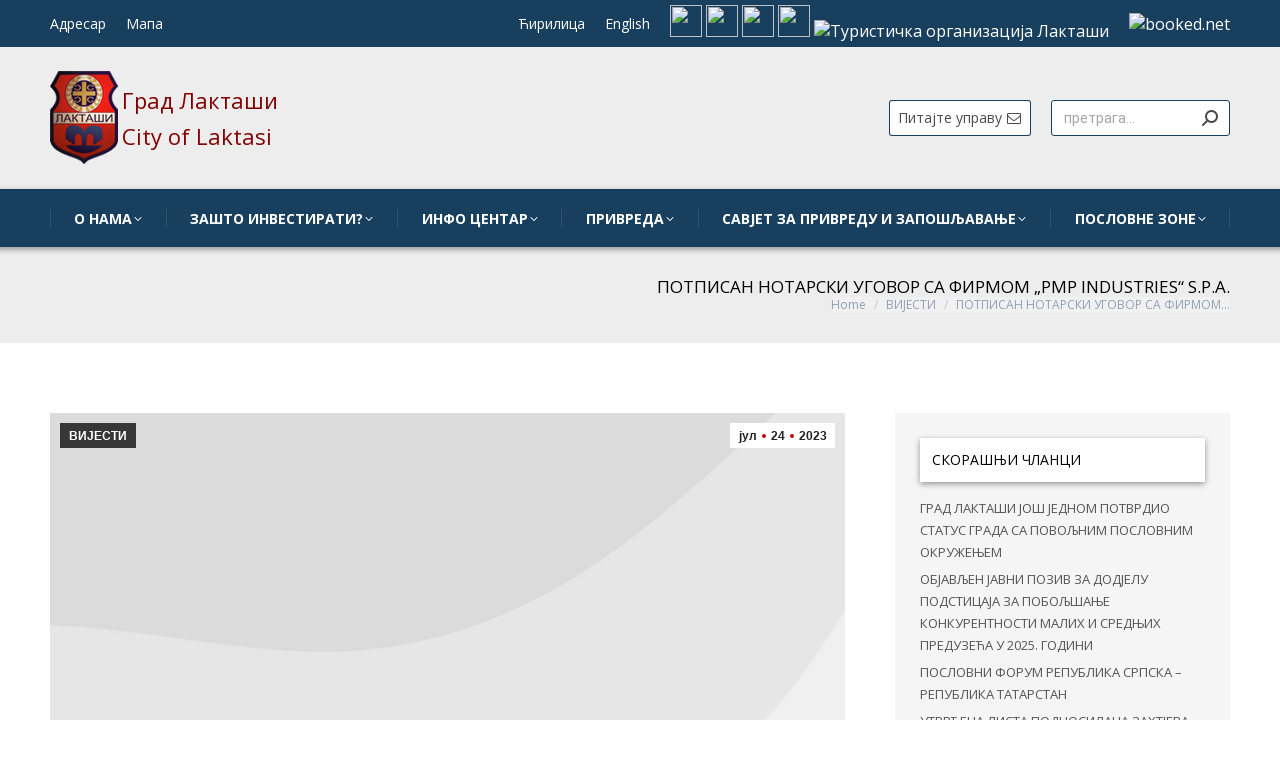

--- FILE ---
content_type: text/html; charset=UTF-8
request_url: https://www.laktasi.biz/2023/07/24/%D0%BF%D0%BE%D1%82%D0%BF%D0%B8%D1%81%D0%B0%D0%BD-%D0%BD%D0%BE%D1%82%D0%B0%D1%80%D1%81%D0%BA%D0%B8-%D1%83%D0%B3%D0%BE%D0%B2%D0%BE%D1%80-%D1%81%D0%B0-%D1%84%D0%B8%D1%80%D0%BC%D0%BE%D0%BC-pmp-in/
body_size: 18705
content:
<!DOCTYPE html>
<!--[if !(IE 6) | !(IE 7) | !(IE 8)  ]><!-->
<html lang="sr-RS" class="no-js">
<!--<![endif]-->
<head>
	<meta charset="UTF-8" />
		<meta name="viewport" content="width=device-width, initial-scale=1, maximum-scale=1, user-scalable=0">
		<meta name="theme-color" content="#bf0a0a"/>	<link rel="profile" href="https://gmpg.org/xfn/11" />
	<script>document.documentElement.classList ? document.documentElement.classList.add('fivo-js') : document.documentElement.className += ' fivo-js';</script>
<title>ПОТПИСАН НОТАРСКИ УГОВОР СА ФИРМОМ „PMP INDUSTRIES“ S.P.A. &#8211; Град Лакташи</title>
<meta name='robots' content='max-image-preview:large' />
<link rel='dns-prefetch' href='//fonts.googleapis.com' />
<link rel="alternate" type="application/rss+xml" title="Град Лакташи &raquo; довод" href="https://www.laktasi.biz/feed/" />
<style id='wp-block-library-theme-inline-css'>
.wp-block-audio figcaption{color:#555;font-size:13px;text-align:center}.is-dark-theme .wp-block-audio figcaption{color:#ffffffa6}.wp-block-audio{margin:0 0 1em}.wp-block-code{border:1px solid #ccc;border-radius:4px;font-family:Menlo,Consolas,monaco,monospace;padding:.8em 1em}.wp-block-embed figcaption{color:#555;font-size:13px;text-align:center}.is-dark-theme .wp-block-embed figcaption{color:#ffffffa6}.wp-block-embed{margin:0 0 1em}.blocks-gallery-caption{color:#555;font-size:13px;text-align:center}.is-dark-theme .blocks-gallery-caption{color:#ffffffa6}.wp-block-image figcaption{color:#555;font-size:13px;text-align:center}.is-dark-theme .wp-block-image figcaption{color:#ffffffa6}.wp-block-image{margin:0 0 1em}.wp-block-pullquote{border-bottom:4px solid;border-top:4px solid;color:currentColor;margin-bottom:1.75em}.wp-block-pullquote cite,.wp-block-pullquote footer,.wp-block-pullquote__citation{color:currentColor;font-size:.8125em;font-style:normal;text-transform:uppercase}.wp-block-quote{border-left:.25em solid;margin:0 0 1.75em;padding-left:1em}.wp-block-quote cite,.wp-block-quote footer{color:currentColor;font-size:.8125em;font-style:normal;position:relative}.wp-block-quote.has-text-align-right{border-left:none;border-right:.25em solid;padding-left:0;padding-right:1em}.wp-block-quote.has-text-align-center{border:none;padding-left:0}.wp-block-quote.is-large,.wp-block-quote.is-style-large,.wp-block-quote.is-style-plain{border:none}.wp-block-search .wp-block-search__label{font-weight:700}.wp-block-search__button{border:1px solid #ccc;padding:.375em .625em}:where(.wp-block-group.has-background){padding:1.25em 2.375em}.wp-block-separator.has-css-opacity{opacity:.4}.wp-block-separator{border:none;border-bottom:2px solid;margin-left:auto;margin-right:auto}.wp-block-separator.has-alpha-channel-opacity{opacity:1}.wp-block-separator:not(.is-style-wide):not(.is-style-dots){width:100px}.wp-block-separator.has-background:not(.is-style-dots){border-bottom:none;height:1px}.wp-block-separator.has-background:not(.is-style-wide):not(.is-style-dots){height:2px}.wp-block-table{margin:0 0 1em}.wp-block-table td,.wp-block-table th{word-break:normal}.wp-block-table figcaption{color:#555;font-size:13px;text-align:center}.is-dark-theme .wp-block-table figcaption{color:#ffffffa6}.wp-block-video figcaption{color:#555;font-size:13px;text-align:center}.is-dark-theme .wp-block-video figcaption{color:#ffffffa6}.wp-block-video{margin:0 0 1em}.wp-block-template-part.has-background{margin-bottom:0;margin-top:0;padding:1.25em 2.375em}
</style>
<style id='classic-theme-styles-inline-css'>
/*! This file is auto-generated */
.wp-block-button__link{color:#fff;background-color:#32373c;border-radius:9999px;box-shadow:none;text-decoration:none;padding:calc(.667em + 2px) calc(1.333em + 2px);font-size:1.125em}.wp-block-file__button{background:#32373c;color:#fff;text-decoration:none}
</style>
<style id='global-styles-inline-css'>
body{--wp--preset--color--black: #000000;--wp--preset--color--cyan-bluish-gray: #abb8c3;--wp--preset--color--white: #FFF;--wp--preset--color--pale-pink: #f78da7;--wp--preset--color--vivid-red: #cf2e2e;--wp--preset--color--luminous-vivid-orange: #ff6900;--wp--preset--color--luminous-vivid-amber: #fcb900;--wp--preset--color--light-green-cyan: #7bdcb5;--wp--preset--color--vivid-green-cyan: #00d084;--wp--preset--color--pale-cyan-blue: #8ed1fc;--wp--preset--color--vivid-cyan-blue: #0693e3;--wp--preset--color--vivid-purple: #9b51e0;--wp--preset--color--accent: #bf0a0a;--wp--preset--color--dark-gray: #111;--wp--preset--color--light-gray: #767676;--wp--preset--gradient--vivid-cyan-blue-to-vivid-purple: linear-gradient(135deg,rgba(6,147,227,1) 0%,rgb(155,81,224) 100%);--wp--preset--gradient--light-green-cyan-to-vivid-green-cyan: linear-gradient(135deg,rgb(122,220,180) 0%,rgb(0,208,130) 100%);--wp--preset--gradient--luminous-vivid-amber-to-luminous-vivid-orange: linear-gradient(135deg,rgba(252,185,0,1) 0%,rgba(255,105,0,1) 100%);--wp--preset--gradient--luminous-vivid-orange-to-vivid-red: linear-gradient(135deg,rgba(255,105,0,1) 0%,rgb(207,46,46) 100%);--wp--preset--gradient--very-light-gray-to-cyan-bluish-gray: linear-gradient(135deg,rgb(238,238,238) 0%,rgb(169,184,195) 100%);--wp--preset--gradient--cool-to-warm-spectrum: linear-gradient(135deg,rgb(74,234,220) 0%,rgb(151,120,209) 20%,rgb(207,42,186) 40%,rgb(238,44,130) 60%,rgb(251,105,98) 80%,rgb(254,248,76) 100%);--wp--preset--gradient--blush-light-purple: linear-gradient(135deg,rgb(255,206,236) 0%,rgb(152,150,240) 100%);--wp--preset--gradient--blush-bordeaux: linear-gradient(135deg,rgb(254,205,165) 0%,rgb(254,45,45) 50%,rgb(107,0,62) 100%);--wp--preset--gradient--luminous-dusk: linear-gradient(135deg,rgb(255,203,112) 0%,rgb(199,81,192) 50%,rgb(65,88,208) 100%);--wp--preset--gradient--pale-ocean: linear-gradient(135deg,rgb(255,245,203) 0%,rgb(182,227,212) 50%,rgb(51,167,181) 100%);--wp--preset--gradient--electric-grass: linear-gradient(135deg,rgb(202,248,128) 0%,rgb(113,206,126) 100%);--wp--preset--gradient--midnight: linear-gradient(135deg,rgb(2,3,129) 0%,rgb(40,116,252) 100%);--wp--preset--font-size--small: 13px;--wp--preset--font-size--medium: 20px;--wp--preset--font-size--large: 36px;--wp--preset--font-size--x-large: 42px;--wp--preset--spacing--20: 0.44rem;--wp--preset--spacing--30: 0.67rem;--wp--preset--spacing--40: 1rem;--wp--preset--spacing--50: 1.5rem;--wp--preset--spacing--60: 2.25rem;--wp--preset--spacing--70: 3.38rem;--wp--preset--spacing--80: 5.06rem;--wp--preset--shadow--natural: 6px 6px 9px rgba(0, 0, 0, 0.2);--wp--preset--shadow--deep: 12px 12px 50px rgba(0, 0, 0, 0.4);--wp--preset--shadow--sharp: 6px 6px 0px rgba(0, 0, 0, 0.2);--wp--preset--shadow--outlined: 6px 6px 0px -3px rgba(255, 255, 255, 1), 6px 6px rgba(0, 0, 0, 1);--wp--preset--shadow--crisp: 6px 6px 0px rgba(0, 0, 0, 1);}:where(.is-layout-flex){gap: 0.5em;}:where(.is-layout-grid){gap: 0.5em;}body .is-layout-flex{display: flex;}body .is-layout-flex{flex-wrap: wrap;align-items: center;}body .is-layout-flex > *{margin: 0;}body .is-layout-grid{display: grid;}body .is-layout-grid > *{margin: 0;}:where(.wp-block-columns.is-layout-flex){gap: 2em;}:where(.wp-block-columns.is-layout-grid){gap: 2em;}:where(.wp-block-post-template.is-layout-flex){gap: 1.25em;}:where(.wp-block-post-template.is-layout-grid){gap: 1.25em;}.has-black-color{color: var(--wp--preset--color--black) !important;}.has-cyan-bluish-gray-color{color: var(--wp--preset--color--cyan-bluish-gray) !important;}.has-white-color{color: var(--wp--preset--color--white) !important;}.has-pale-pink-color{color: var(--wp--preset--color--pale-pink) !important;}.has-vivid-red-color{color: var(--wp--preset--color--vivid-red) !important;}.has-luminous-vivid-orange-color{color: var(--wp--preset--color--luminous-vivid-orange) !important;}.has-luminous-vivid-amber-color{color: var(--wp--preset--color--luminous-vivid-amber) !important;}.has-light-green-cyan-color{color: var(--wp--preset--color--light-green-cyan) !important;}.has-vivid-green-cyan-color{color: var(--wp--preset--color--vivid-green-cyan) !important;}.has-pale-cyan-blue-color{color: var(--wp--preset--color--pale-cyan-blue) !important;}.has-vivid-cyan-blue-color{color: var(--wp--preset--color--vivid-cyan-blue) !important;}.has-vivid-purple-color{color: var(--wp--preset--color--vivid-purple) !important;}.has-black-background-color{background-color: var(--wp--preset--color--black) !important;}.has-cyan-bluish-gray-background-color{background-color: var(--wp--preset--color--cyan-bluish-gray) !important;}.has-white-background-color{background-color: var(--wp--preset--color--white) !important;}.has-pale-pink-background-color{background-color: var(--wp--preset--color--pale-pink) !important;}.has-vivid-red-background-color{background-color: var(--wp--preset--color--vivid-red) !important;}.has-luminous-vivid-orange-background-color{background-color: var(--wp--preset--color--luminous-vivid-orange) !important;}.has-luminous-vivid-amber-background-color{background-color: var(--wp--preset--color--luminous-vivid-amber) !important;}.has-light-green-cyan-background-color{background-color: var(--wp--preset--color--light-green-cyan) !important;}.has-vivid-green-cyan-background-color{background-color: var(--wp--preset--color--vivid-green-cyan) !important;}.has-pale-cyan-blue-background-color{background-color: var(--wp--preset--color--pale-cyan-blue) !important;}.has-vivid-cyan-blue-background-color{background-color: var(--wp--preset--color--vivid-cyan-blue) !important;}.has-vivid-purple-background-color{background-color: var(--wp--preset--color--vivid-purple) !important;}.has-black-border-color{border-color: var(--wp--preset--color--black) !important;}.has-cyan-bluish-gray-border-color{border-color: var(--wp--preset--color--cyan-bluish-gray) !important;}.has-white-border-color{border-color: var(--wp--preset--color--white) !important;}.has-pale-pink-border-color{border-color: var(--wp--preset--color--pale-pink) !important;}.has-vivid-red-border-color{border-color: var(--wp--preset--color--vivid-red) !important;}.has-luminous-vivid-orange-border-color{border-color: var(--wp--preset--color--luminous-vivid-orange) !important;}.has-luminous-vivid-amber-border-color{border-color: var(--wp--preset--color--luminous-vivid-amber) !important;}.has-light-green-cyan-border-color{border-color: var(--wp--preset--color--light-green-cyan) !important;}.has-vivid-green-cyan-border-color{border-color: var(--wp--preset--color--vivid-green-cyan) !important;}.has-pale-cyan-blue-border-color{border-color: var(--wp--preset--color--pale-cyan-blue) !important;}.has-vivid-cyan-blue-border-color{border-color: var(--wp--preset--color--vivid-cyan-blue) !important;}.has-vivid-purple-border-color{border-color: var(--wp--preset--color--vivid-purple) !important;}.has-vivid-cyan-blue-to-vivid-purple-gradient-background{background: var(--wp--preset--gradient--vivid-cyan-blue-to-vivid-purple) !important;}.has-light-green-cyan-to-vivid-green-cyan-gradient-background{background: var(--wp--preset--gradient--light-green-cyan-to-vivid-green-cyan) !important;}.has-luminous-vivid-amber-to-luminous-vivid-orange-gradient-background{background: var(--wp--preset--gradient--luminous-vivid-amber-to-luminous-vivid-orange) !important;}.has-luminous-vivid-orange-to-vivid-red-gradient-background{background: var(--wp--preset--gradient--luminous-vivid-orange-to-vivid-red) !important;}.has-very-light-gray-to-cyan-bluish-gray-gradient-background{background: var(--wp--preset--gradient--very-light-gray-to-cyan-bluish-gray) !important;}.has-cool-to-warm-spectrum-gradient-background{background: var(--wp--preset--gradient--cool-to-warm-spectrum) !important;}.has-blush-light-purple-gradient-background{background: var(--wp--preset--gradient--blush-light-purple) !important;}.has-blush-bordeaux-gradient-background{background: var(--wp--preset--gradient--blush-bordeaux) !important;}.has-luminous-dusk-gradient-background{background: var(--wp--preset--gradient--luminous-dusk) !important;}.has-pale-ocean-gradient-background{background: var(--wp--preset--gradient--pale-ocean) !important;}.has-electric-grass-gradient-background{background: var(--wp--preset--gradient--electric-grass) !important;}.has-midnight-gradient-background{background: var(--wp--preset--gradient--midnight) !important;}.has-small-font-size{font-size: var(--wp--preset--font-size--small) !important;}.has-medium-font-size{font-size: var(--wp--preset--font-size--medium) !important;}.has-large-font-size{font-size: var(--wp--preset--font-size--large) !important;}.has-x-large-font-size{font-size: var(--wp--preset--font-size--x-large) !important;}
.wp-block-navigation a:where(:not(.wp-element-button)){color: inherit;}
:where(.wp-block-post-template.is-layout-flex){gap: 1.25em;}:where(.wp-block-post-template.is-layout-grid){gap: 1.25em;}
:where(.wp-block-columns.is-layout-flex){gap: 2em;}:where(.wp-block-columns.is-layout-grid){gap: 2em;}
.wp-block-pullquote{font-size: 1.5em;line-height: 1.6;}
</style>
<link rel='stylesheet' id='wpo_min-header-0-css' href='https://www.laktasi.biz/wp-content/cache/wpo-minify/1732003276/assets/wpo-minify-header-c6a58703.min.css' media='all' />
<script id="wpo_min-header-0-js-extra">
var objectL10n = {"yopPollParams":{"urlParams":{"ajax":"https:\/\/www.laktasi.biz\/wp-admin\/admin-ajax.php","wpLogin":"https:\/\/www.laktasi.biz\/wp-login.php?redirect_to=https%3A%2F%2Fwww.laktasi.biz%2Fwp-admin%2Fadmin-ajax.php%3Faction%3Dyop_poll_record_wordpress_vote"},"apiParams":{"reCaptcha":{"siteKey":""},"reCaptchaV2Invisible":{"siteKey":""},"reCaptchaV3":{"siteKey":""},"hCaptcha":{"siteKey":""}},"captchaParams":{"imgPath":"https:\/\/www.laktasi.biz\/wp-content\/plugins\/yop-poll\/public\/assets\/img\/","url":"https:\/\/www.laktasi.biz\/wp-content\/plugins\/yop-poll\/app.php","accessibilityAlt":"Sound icon","accessibilityTitle":"Accessibility option: listen to a question and answer it!","accessibilityDescription":"Type below the <strong>answer<\/strong> to what you hear. Numbers or words:","explanation":"Click or touch the <strong>ANSWER<\/strong>","refreshAlt":"Refresh\/reload icon","refreshTitle":"Refresh\/reload: get new images and accessibility option!"},"voteParams":{"invalidPoll":"Invalid Poll","noAnswersSelected":"No answer selected","minAnswersRequired":"At least {min_answers_allowed} answer(s) required","maxAnswersRequired":"A max of {max_answers_allowed} answer(s) accepted","noAnswerForOther":"No other answer entered","noValueForCustomField":"{custom_field_name} is required","consentNotChecked":"You must agree to our terms and conditions","noCaptchaSelected":"Captcha is required","thankYou":"\u0425\u0432\u0430\u043b\u0430 \u0448\u0442\u043e \u0441\u0442\u0435 \u0443\u0447\u0435\u0441\u0442\u0432\u043e\u0432\u0430\u043b\u0438 \u0443 \u0430\u043d\u043a\u0435\u0442\u0438."},"resultsParams":{"singleVote":"vote","multipleVotes":"votes","singleAnswer":"answer","multipleAnswers":"answers"}}};
var dtLocal = {"themeUrl":"https:\/\/www.laktasi.biz\/wp-content\/themes\/dt-the7","passText":"To view this protected post, enter the password below:","moreButtonText":{"loading":"Loading...","loadMore":"Load more"},"postID":"5372","ajaxurl":"https:\/\/www.laktasi.biz\/wp-admin\/admin-ajax.php","REST":{"baseUrl":"https:\/\/www.laktasi.biz\/wp-json\/the7\/v1","endpoints":{"sendMail":"\/send-mail"}},"contactMessages":{"required":"One or more fields have an error. Please check and try again.","terms":"Please accept the privacy policy.","fillTheCaptchaError":"Please, fill the captcha."},"captchaSiteKey":"","ajaxNonce":"3d8f4c586c","pageData":"","themeSettings":{"smoothScroll":"off","lazyLoading":false,"desktopHeader":{"height":200},"ToggleCaptionEnabled":"disabled","ToggleCaption":"Navigation","floatingHeader":{"showAfter":240,"showMenu":true,"height":60,"logo":{"showLogo":false,"html":"<img class=\" preload-me\" src=\"https:\/\/www.laktasi.biz\/wp-content\/themes\/dt-the7\/images\/logo-small-dummy.png\" srcset=\"https:\/\/www.laktasi.biz\/wp-content\/themes\/dt-the7\/images\/logo-small-dummy.png 42w, https:\/\/www.laktasi.biz\/wp-content\/themes\/dt-the7\/images\/logo-small-dummy-hd.png 84w\" width=\"42\" height=\"42\"   sizes=\"42px\" alt=\"\u0413\u0440\u0430\u0434 \u041b\u0430\u043a\u0442\u0430\u0448\u0438\" \/>","url":"https:\/\/www.laktasi.biz\/"}},"topLine":{"floatingTopLine":{"logo":{"showLogo":false,"html":""}}},"mobileHeader":{"firstSwitchPoint":990,"secondSwitchPoint":778,"firstSwitchPointHeight":80,"secondSwitchPointHeight":60,"mobileToggleCaptionEnabled":"disabled","mobileToggleCaption":"Menu"},"stickyMobileHeaderFirstSwitch":{"logo":{"html":"<img class=\" preload-me\" src=\"https:\/\/www.laktasi.biz\/wp-content\/uploads\/2019\/04\/logoo-lat-.png\" srcset=\"https:\/\/www.laktasi.biz\/wp-content\/uploads\/2019\/04\/logoo-lat-.png 72w, https:\/\/www.laktasi.biz\/wp-content\/uploads\/2019\/04\/logoo-lat-.png 72w\" width=\"72\" height=\"95\"   sizes=\"72px\" alt=\"\u0413\u0440\u0430\u0434 \u041b\u0430\u043a\u0442\u0430\u0448\u0438\" \/>"}},"stickyMobileHeaderSecondSwitch":{"logo":{"html":"<img class=\" preload-me\" src=\"https:\/\/www.laktasi.biz\/wp-content\/uploads\/2019\/04\/logoo-lat-.png\" srcset=\"https:\/\/www.laktasi.biz\/wp-content\/uploads\/2019\/04\/logoo-lat-.png 72w, https:\/\/www.laktasi.biz\/wp-content\/uploads\/2019\/04\/logoo-lat-.png 72w\" width=\"72\" height=\"95\"   sizes=\"72px\" alt=\"\u0413\u0440\u0430\u0434 \u041b\u0430\u043a\u0442\u0430\u0448\u0438\" \/>"}},"sidebar":{"switchPoint":990},"boxedWidth":"1340px"},"VCMobileScreenWidth":"768"};
var dtShare = {"shareButtonText":{"facebook":"Share on Facebook","twitter":"Share on X","pinterest":"Pin it","linkedin":"Share on Linkedin","whatsapp":"Share on Whatsapp"},"overlayOpacity":"85"};
</script>
<script src="https://www.laktasi.biz/wp-content/cache/wpo-minify/1732003276/assets/wpo-minify-header-1ced30b5.min.js" id="wpo_min-header-0-js"></script>
<script></script><link rel="https://api.w.org/" href="https://www.laktasi.biz/wp-json/" /><link rel="alternate" type="application/json" href="https://www.laktasi.biz/wp-json/wp/v2/posts/5372" /><link rel="EditURI" type="application/rsd+xml" title="RSD" href="https://www.laktasi.biz/xmlrpc.php?rsd" />
<meta name="generator" content="WordPress 6.5.7" />
<meta name="generator" content="Fivo Docs 1.1.1" />
<link rel="canonical" href="https://www.laktasi.biz/2023/07/24/%d0%bf%d0%be%d1%82%d0%bf%d0%b8%d1%81%d0%b0%d0%bd-%d0%bd%d0%be%d1%82%d0%b0%d1%80%d1%81%d0%ba%d0%b8-%d1%83%d0%b3%d0%be%d0%b2%d0%be%d1%80-%d1%81%d0%b0-%d1%84%d0%b8%d1%80%d0%bc%d0%be%d0%bc-pmp-in/" />
<link rel='shortlink' href='https://www.laktasi.biz/?p=5372' />
<link rel="alternate" type="application/json+oembed" href="https://www.laktasi.biz/wp-json/oembed/1.0/embed?url=https%3A%2F%2Fwww.laktasi.biz%2F2023%2F07%2F24%2F%25d0%25bf%25d0%25be%25d1%2582%25d0%25bf%25d0%25b8%25d1%2581%25d0%25b0%25d0%25bd-%25d0%25bd%25d0%25be%25d1%2582%25d0%25b0%25d1%2580%25d1%2581%25d0%25ba%25d0%25b8-%25d1%2583%25d0%25b3%25d0%25be%25d0%25b2%25d0%25be%25d1%2580-%25d1%2581%25d0%25b0-%25d1%2584%25d0%25b8%25d1%2580%25d0%25bc%25d0%25be%25d0%25bc-pmp-in%2F" />
<link rel="alternate" type="text/xml+oembed" href="https://www.laktasi.biz/wp-json/oembed/1.0/embed?url=https%3A%2F%2Fwww.laktasi.biz%2F2023%2F07%2F24%2F%25d0%25bf%25d0%25be%25d1%2582%25d0%25bf%25d0%25b8%25d1%2581%25d0%25b0%25d0%25bd-%25d0%25bd%25d0%25be%25d1%2582%25d0%25b0%25d1%2580%25d1%2581%25d0%25ba%25d0%25b8-%25d1%2583%25d0%25b3%25d0%25be%25d0%25b2%25d0%25be%25d1%2580-%25d1%2581%25d0%25b0-%25d1%2584%25d0%25b8%25d1%2580%25d0%25bc%25d0%25be%25d0%25bc-pmp-in%2F&#038;format=xml" />
<meta property="og:site_name" content="Град Лакташи" />
<meta property="og:title" content="ПОТПИСАН НОТАРСКИ УГОВОР СА ФИРМОМ „PMP INDUSTRIES“ S.P.A." />
<meta property="og:description" content="Градоначелник Лакташа Мирослав Бојић, данас је, у Лакташима, потписао уговор о преносу права својине без накнаде са компанијом „PMP Industries“ s.p.a., која се бави производњом компоненти за дробилице, a у току је процедура добијања грађевинске дозволе. Вриједност инвестиције је 40 милиона евра. Истакнуто је да се највећи дио овогодишњих инвестиција ове компаније односи на улагање&hellip;" />
<meta property="og:image" content="https://www.laktasi.biz/wp-content/uploads/2023/07/IMG_20230724_140430_016.jpg" />
<meta property="og:url" content="https://www.laktasi.biz/2023/07/24/%d0%bf%d0%be%d1%82%d0%bf%d0%b8%d1%81%d0%b0%d0%bd-%d0%bd%d0%be%d1%82%d0%b0%d1%80%d1%81%d0%ba%d0%b8-%d1%83%d0%b3%d0%be%d0%b2%d0%be%d1%80-%d1%81%d0%b0-%d1%84%d0%b8%d1%80%d0%bc%d0%be%d0%bc-pmp-in/" />
<meta property="og:type" content="article" />
<meta name="generator" content="Powered by WPBakery Page Builder - drag and drop page builder for WordPress."/>
<meta name="generator" content="Powered by Slider Revolution 6.7.2 - responsive, Mobile-Friendly Slider Plugin for WordPress with comfortable drag and drop interface." />
<link rel="icon" href="https://www.laktasi.biz/wp-content/uploads/2020/01/favicon.png" type="image/png" sizes="16x16"/><link rel="icon" href="https://www.laktasi.biz/wp-content/uploads/2020/01/favicon.png" type="image/png" sizes="32x32"/><script>function setREVStartSize(e){
			//window.requestAnimationFrame(function() {
				window.RSIW = window.RSIW===undefined ? window.innerWidth : window.RSIW;
				window.RSIH = window.RSIH===undefined ? window.innerHeight : window.RSIH;
				try {
					var pw = document.getElementById(e.c).parentNode.offsetWidth,
						newh;
					pw = pw===0 || isNaN(pw) || (e.l=="fullwidth" || e.layout=="fullwidth") ? window.RSIW : pw;
					e.tabw = e.tabw===undefined ? 0 : parseInt(e.tabw);
					e.thumbw = e.thumbw===undefined ? 0 : parseInt(e.thumbw);
					e.tabh = e.tabh===undefined ? 0 : parseInt(e.tabh);
					e.thumbh = e.thumbh===undefined ? 0 : parseInt(e.thumbh);
					e.tabhide = e.tabhide===undefined ? 0 : parseInt(e.tabhide);
					e.thumbhide = e.thumbhide===undefined ? 0 : parseInt(e.thumbhide);
					e.mh = e.mh===undefined || e.mh=="" || e.mh==="auto" ? 0 : parseInt(e.mh,0);
					if(e.layout==="fullscreen" || e.l==="fullscreen")
						newh = Math.max(e.mh,window.RSIH);
					else{
						e.gw = Array.isArray(e.gw) ? e.gw : [e.gw];
						for (var i in e.rl) if (e.gw[i]===undefined || e.gw[i]===0) e.gw[i] = e.gw[i-1];
						e.gh = e.el===undefined || e.el==="" || (Array.isArray(e.el) && e.el.length==0)? e.gh : e.el;
						e.gh = Array.isArray(e.gh) ? e.gh : [e.gh];
						for (var i in e.rl) if (e.gh[i]===undefined || e.gh[i]===0) e.gh[i] = e.gh[i-1];
											
						var nl = new Array(e.rl.length),
							ix = 0,
							sl;
						e.tabw = e.tabhide>=pw ? 0 : e.tabw;
						e.thumbw = e.thumbhide>=pw ? 0 : e.thumbw;
						e.tabh = e.tabhide>=pw ? 0 : e.tabh;
						e.thumbh = e.thumbhide>=pw ? 0 : e.thumbh;
						for (var i in e.rl) nl[i] = e.rl[i]<window.RSIW ? 0 : e.rl[i];
						sl = nl[0];
						for (var i in nl) if (sl>nl[i] && nl[i]>0) { sl = nl[i]; ix=i;}
						var m = pw>(e.gw[ix]+e.tabw+e.thumbw) ? 1 : (pw-(e.tabw+e.thumbw)) / (e.gw[ix]);
						newh =  (e.gh[ix] * m) + (e.tabh + e.thumbh);
					}
					var el = document.getElementById(e.c);
					if (el!==null && el) el.style.height = newh+"px";
					el = document.getElementById(e.c+"_wrapper");
					if (el!==null && el) {
						el.style.height = newh+"px";
						el.style.display = "block";
					}
				} catch(e){
					console.log("Failure at Presize of Slider:" + e)
				}
			//});
		  };</script>
		<style id="wp-custom-css">
			.table-container{
	overflow:scroll;
}
#header_microwidget2-menu .menu-item:nth-child(2){
	display:none !Important;
}		</style>
		<noscript><style> .wpb_animate_when_almost_visible { opacity: 1; }</style></noscript><style id='the7-custom-inline-css' type='text/css'>
#bottom-bar.full-width-line {
    border-top: 0px solid rgba(255,255,255,0.12);
    background-color: #222223;
    background-image: radial-gradient(circle farthest-side at center bottom,#fff0,#183f5e 125%);
}
p {
    text-align: justify;
}
strong {
    font-weight: 600;
}
.sidebar-content .widget-title {
	font-size: 14px;
	text-transform: uppercase;
    background-color: white;
    padding-left: 12px;
    padding-top: 12px;
    padding-bottom: 12px;
	box-shadow: 0px 2px 6px 0px
    rgba(0,0,0,0.4);
}
.bfd-icon-img {
    max-width: 30px;
}
.masthead .top-bar .mini-nav > ul:not(.mini-sub-nav) > li > a {
        font-size: 14px;    
}
.sidebar .widget, .sidebar-content .widget {
    font-size: 13px;
    text-transform: uppercase;
}
.content td, .content th {
    border-left: 1px solid rgba(51,51,51,0.12);
    border-top-color:  rgba(51,51,51,0.12);
	border-right: 1px solid rgba(51,51,51,0.12);
}
.widget_nav_menu a {
    text-transform: uppercase;
}
.bfd-download-meta p {
    width: 700px;
}
.bfd-download-btn {
    display: none !important;
}
.bfd-single-download-btn {
    display: none;
}
.bfd-bottom-zero {
    display: none;
}
.mini-widgets .text-area a:not(.dt-btn), .mobile-mini-widgets .text-area a:not(.dt-btn) {
    text-decoration: none;
}
.vc_btn3.vc_btn3-size-xs {
    margin-top: 22px;
}
.basic-question-title {
    font-size: 1.3em;
	}
a {
    text-decoration: none;
}
a:hover {
    color: #820000;
}
.fivo-docs .fivo-docs-item {
color: #1e1e1e;  
font-size: 16px;
font-weight: 500;
}
.fivo-docs-file-icon[data-fivo-docs-file-type="pdf"] {
    background:#820000;
border-color:#820000;
}
.fivo-docs-category-title {
background-color:#f4f4f4;
color:#1a1a1a;  
}
.classic-header.bg-behind-menu .navigation::before {
    background-color: 
#183f5e;
box-shadow: 0px 2px 6px 0px
    rgba(0,0,0,0.4);
}
</style>
</head>
<body id="the7-body" class="post-template-default single single-post postid-5372 single-format-standard wp-embed-responsive the7-core-ver-2.7.9 no-comments dt-responsive-on right-mobile-menu-close-icon ouside-menu-close-icon mobile-hamburger-close-bg-enable mobile-hamburger-close-bg-hover-enable  fade-medium-mobile-menu-close-icon fade-medium-menu-close-icon srcset-enabled btn-flat custom-btn-color custom-btn-hover-color phantom-fade phantom-shadow-decoration phantom-logo-off sticky-mobile-header top-header first-switch-logo-left first-switch-menu-right second-switch-logo-left second-switch-menu-right right-mobile-menu layzr-loading-on popup-message-style the7-ver-11.11.3 dt-fa-compatibility wpb-js-composer js-comp-ver-7.6 vc_responsive">
<!-- The7 11.11.3 -->

<div id="page" >
	<a class="skip-link screen-reader-text" href="#content">Skip to content</a>

<div class="masthead classic-header justify bg-behind-menu widgets dividers surround shadow-mobile-header-decoration small-mobile-menu-icon mobile-menu-icon-bg-on mobile-menu-icon-hover-bg-on dt-parent-menu-clickable show-sub-menu-on-hover"  role="banner">

	<div class="top-bar top-bar-line-hide">
	<div class="top-bar-bg" ></div>
	<div class="left-widgets mini-widgets"><div class="mini-nav show-on-desktop near-logo-first-switch hide-on-second-switch list-type-menu select-type-menu-first-switch select-type-menu-second-switch"><ul id="top-menu"><li class="menu-item menu-item-type-post_type menu-item-object-page menu-item-3269 first depth-0"><a href='https://www.laktasi.biz/adresar/' data-level='1'><span class="menu-item-text"><span class="menu-text">Адресар</span></span></a></li> <li class="menu-item menu-item-type-custom menu-item-object-custom menu-item-1942 last depth-0"><a href='http://bit.ly/2ASJ1rc' title='						' target='_blank' data-level='1'><span class="menu-item-text"><span class="menu-text">Мапа</span></span></a></li> </ul><div class="menu-select"><span class="customSelect1"><span class="customSelectInner"><i class=" the7-mw-icon-dropdown-menu-bold"></i>services</span></span></div></div><span class="mini-contacts clock hide-on-desktop hide-on-first-switch hide-on-second-switch"><i class="fa-fw the7-mw-icon-clock-bold"></i>Mon - Fri: 9AM - 7PM</span><span class="mini-contacts address hide-on-desktop hide-on-first-switch hide-on-second-switch"><i class="fa-fw the7-mw-icon-address-bold"></i>SoHo 94 Broadway St New York, NY 10012</span><span class="mini-contacts phone hide-on-desktop hide-on-first-switch hide-on-second-switch"><i class="fa-fw the7-mw-icon-phone-bold"></i>001-234-5678</span></div><div class="right-widgets mini-widgets"><div class="mini-nav show-on-desktop in-menu-first-switch in-top-bar list-type-menu select-type-menu-first-switch select-type-menu-second-switch"><ul id="header_microwidget2-menu"><li class="menu-item menu-item-type-custom menu-item-object-custom menu-item-1951 first depth-0"><a href='http://www.laktasi.biz/?script=cir' title='						' data-level='1'><span class="menu-item-text"><span class="menu-text">Ћирилица</span></span></a></li> <li class="menu-item menu-item-type-custom menu-item-object-custom menu-item-1952 depth-0"><a href='http://www.laktasi.biz?script=lat' title='						' data-level='1'><span class="menu-item-text"><span class="menu-text">Latinica</span></span></a></li> <li class="menu-item menu-item-type-custom menu-item-object-custom menu-item-1953 last depth-0"><a href='/en/home-2/' title='						' data-level='1'><span class="menu-item-text"><span class="menu-text">English</span></span></a></li> </ul><div class="menu-select"><span class="customSelect1"><span class="customSelectInner"><i class=" Defaults-globe"></i>LANG</span></span></div></div><div class="text-area show-on-desktop in-top-bar-left in-top-bar"><p><a href="https://www.facebook.com/laktasi/" target="_blank"> <img src="http://grad-laktasi.com/wp-content/uploads/2019/10/fb-icon.png" height="32" width="32"></a><a href="#" target="_blank"> <img src="http://grad-laktasi.com/wp-content/uploads/2019/10/instagram-icon.png" height="32" width="32"></a><a href="https://www.youtube.com/channel/UCdcJwsIvW9I02T0b0r0SEZg" target="_blank"> <img src="http://grad-laktasi.com/wp-content/uploads/2019/10/youtube-icon.png" height="32" width="32"> </a><a href="https://play.google.com/store/apps/details?id=com.dvcso.lakt&hl=en_US" target="_blank"><img src="http://grad-laktasi.com/wp-content/uploads/2019/10/google_play.png" height="32" width="32"></a><a href="http://www.laktasiturizam.org/" target="_blank"> <img src="http://grad-laktasi.com/wp-content/uploads/2019/10/logo-tol-e1570034778957.png" alt="Туристичка организација Лакташи" height="32" width="32"></a></p>
</div><div class="text-area show-on-desktop hide-on-first-switch hide-on-second-switch"><p><!-- weather widget start --><a target="_blank" href="https://nochi.com/weather/laktasi-49778"><img src="https://w.bookcdn.com/weather/picture/13_49778_1_20_fff5d9_158_fff5d9_ffffff_ffffff_3_fff5d9_333333_1_6.png?scode=2&domid=589&anc_id=45091"  alt="booked.net"/></a><!-- weather widget end --></p>
</div></div></div>

	<header class="header-bar">

		<div class="branding">
	<div id="site-title" class="assistive-text">Град Лакташи</div>
	<div id="site-description" class="assistive-text">Инвестирајте у Лакташе-Мјесто добрих идеја</div>
	<a class="" href="https://www.laktasi.biz/"><img class=" preload-me" src="https://www.laktasi.biz/wp-content/uploads/2019/04/logoo-lat-.png" srcset="https://www.laktasi.biz/wp-content/uploads/2019/04/logoo-lat-.png 72w, https://www.laktasi.biz/wp-content/uploads/2019/04/logoo-lat-.png 72w" width="72" height="95"   sizes="72px" alt="Град Лакташи" /></a><div class="mini-widgets"><div class="text-area show-on-desktop near-logo-first-switch hide-on-second-switch"><p style="font-size: 22px; color:#820000;">Град Лакташи  </br><br />
	City of Laktasi </p>
</div></div><div class="mini-widgets"><a href="/pitajte-upravu/" class="microwidget-btn mini-button header-elements-button-1 show-on-desktop near-logo-first-switch near-logo-second-switch microwidget-btn-bg-on border-on hover-border-on btn-icon-align-right" ><span>Питајте управу</span><i class="Defaults-envelope-o"></i></a><div class="mini-search show-on-desktop in-menu-first-switch in-menu-second-switch classic-search custom-icon"><form class="searchform mini-widget-searchform" role="search" method="get" action="https://www.laktasi.biz/">

	<div class="screen-reader-text">Search:</div>

	
		<input type="text" class="field searchform-s" name="s" value="" placeholder="претрага…" title="Search form"/>
		<a href="" class="search-icon"><i class="the7-mw-icon-search-bold"></i></a>

			<input type="submit" class="assistive-text searchsubmit" value="Go!"/>
</form>
</div></div></div>

		<nav class="navigation">

			<ul id="primary-menu" class="main-nav underline-decoration from-centre-line level-arrows-on"><li class="menu-item menu-item-type-custom menu-item-object-custom menu-item-has-children menu-item-2995 first has-children depth-0"><a data-level='1'><span class="menu-item-text"><span class="menu-text">О нама</span></span></a><ul class="sub-nav level-arrows-on"><li class="menu-item menu-item-type-custom menu-item-object-custom menu-item-1919 first depth-1"><a href='http://www.laktasi.biz/rijec-nacelnika/' title='						' data-level='2'><span class="menu-item-text"><span class="menu-text">Ријеч градоначелника</span></span></a></li> <li class="menu-item menu-item-type-custom menu-item-object-custom menu-item-1938 depth-1"><a href='https://www.laktasi.biz/odjeljenje-za-lokalni-razvoj-i-digitalnu-transformaciju/' title='						' data-level='2'><span class="menu-item-text"><span class="menu-text">Одјељење зa лoкaлни рaзвoj и дигиталну трансформацију</span></span></a></li> </ul></li> <li class="menu-item menu-item-type-custom menu-item-object-custom menu-item-has-children menu-item-1920 has-children depth-0"><a href='http://www.laktasi.biz/zasto-investirati/' title='						' data-level='1'><span class="menu-item-text"><span class="menu-text">Зашто инвестирати?</span></span></a><ul class="sub-nav level-arrows-on"><li class="menu-item menu-item-type-custom menu-item-object-custom menu-item-1925 first depth-1"><a href='http://www.laktasi.biz/polozaj-opstine/' title='						' data-level='2'><span class="menu-item-text"><span class="menu-text">Гдје се налазимо</span></span></a></li> <li class="menu-item menu-item-type-custom menu-item-object-custom menu-item-1922 depth-1"><a href='http://www.laktasi.biz/ljudski-potencijali/' title='						' data-level='2'><span class="menu-item-text"><span class="menu-text">Људски потенцијали</span></span></a></li> <li class="menu-item menu-item-type-custom menu-item-object-custom menu-item-1923 depth-1"><a href='http://www.laktasi.biz/podsticaji-i-olaksice/' title='						' data-level='2'><span class="menu-item-text"><span class="menu-text">Подстицаји и олакшице</span></span></a></li> <li class="menu-item menu-item-type-custom menu-item-object-custom menu-item-1924 depth-1"><a href='http://www.laktasi.biz/uspjesne-price/' title='						' data-level='2'><span class="menu-item-text"><span class="menu-text">Примјери добре праксе</span></span></a></li> <li class="menu-item menu-item-type-custom menu-item-object-custom menu-item-1927 depth-1"><a href='http://www.laktasi.biz/kvalitet-zivota/' title='						' data-level='2'><span class="menu-item-text"><span class="menu-text">Квалитет живота</span></span></a></li> <li class="menu-item menu-item-type-custom menu-item-object-custom menu-item-1926 depth-1"><a href='http://www.laktasi.biz/potencijalni-projekti/' title='						' data-level='2'><span class="menu-item-text"><span class="menu-text">Потенцијални пројекти</span></span></a></li> <li class="menu-item menu-item-type-custom menu-item-object-custom menu-item-2986 depth-1"><a href='http://www.laktasi.biz/realizovani-projekti/' data-level='2'><span class="menu-item-text"><span class="menu-text">Реализовани пројекти</span></span></a></li> </ul></li> <li class="menu-item menu-item-type-custom menu-item-object-custom menu-item-has-children menu-item-1936 has-children depth-0"><a href='#' title='						' data-level='1'><span class="menu-item-text"><span class="menu-text">Инфо центар</span></span></a><ul class="sub-nav level-arrows-on"><li class="menu-item menu-item-type-post_type menu-item-object-page menu-item-2331 first depth-1"><a href='https://www.laktasi.biz/startup/' data-level='2'><span class="menu-item-text"><span class="menu-text">Start up</span></span></a></li> <li class="menu-item menu-item-type-custom menu-item-object-custom menu-item-has-children menu-item-2339 has-children depth-1"><a href='#' data-level='2'><span class="menu-item-text"><span class="menu-text">Рeгистрaциja</span></span></a><ul class="sub-nav level-arrows-on"><li class="menu-item menu-item-type-post_type menu-item-object-page menu-item-2338 first depth-2"><a href='https://www.laktasi.biz/registracija-privrednih-drustava/' data-level='3'><span class="menu-item-text"><span class="menu-text">Рeгистрaциja приврeдних друштaвa</span></span></a></li> <li class="menu-item menu-item-type-post_type menu-item-object-page menu-item-2336 depth-2"><a href='https://www.laktasi.biz/registracija-samostalnih-preduzetnika/' data-level='3'><span class="menu-item-text"><span class="menu-text">Рeгистрaциja сamoстaлних прeдузeтникa</span></span></a></li> <li class="menu-item menu-item-type-post_type menu-item-object-page menu-item-2341 depth-2"><a href='https://www.laktasi.biz/zakonski-propisi/' data-level='3'><span class="menu-item-text"><span class="menu-text">Зaкoнски прoписи</span></span></a></li> <li class="menu-item menu-item-type-post_type menu-item-object-page menu-item-2328 depth-2"><a href='https://www.laktasi.biz/prijava-pdv/' data-level='3'><span class="menu-item-text"><span class="menu-text">Приjaвa пдв-а</span></span></a></li> <li class="menu-item menu-item-type-post_type menu-item-object-page menu-item-2330 depth-2"><a href='https://www.laktasi.biz/fiskalizacija/' data-level='3'><span class="menu-item-text"><span class="menu-text">Фискaлизaциja</span></span></a></li> <li class="menu-item menu-item-type-post_type menu-item-object-page menu-item-2327 depth-2"><a href='https://www.laktasi.biz/prijava-zaposlenih-radnika/' data-level='3'><span class="menu-item-text"><span class="menu-text">Приjaвa зaпoслeних рaдникa</span></span></a></li> </ul></li> <li class="menu-item menu-item-type-post_type menu-item-object-page menu-item-2343 depth-1"><a href='https://www.laktasi.biz/ugovori-o-slobodnoj-trgovini/' data-level='2'><span class="menu-item-text"><span class="menu-text">Угoвoри о слoбoднoj тргoвини</span></span></a></li> <li class="menu-item menu-item-type-post_type menu-item-object-page menu-item-2354 depth-1"><a href='https://www.laktasi.biz/mogucnosti-finansiranja/' data-level='2'><span class="menu-item-text"><span class="menu-text">Подршка привредницима</span></span></a></li> <li class="menu-item menu-item-type-post_type menu-item-object-page menu-item-2344 depth-1"><a href='https://www.laktasi.biz/takse-i-naknade/' data-level='2'><span class="menu-item-text"><span class="menu-text">Taксe и нaкнaдe</span></span></a></li> <li class="menu-item menu-item-type-post_type menu-item-object-page menu-item-has-children menu-item-2346 has-children depth-1"><a href='https://www.laktasi.biz/dozvole/' data-level='2'><span class="menu-item-text"><span class="menu-text">Дoзвoлe</span></span></a><ul class="sub-nav level-arrows-on"><li class="menu-item menu-item-type-post_type menu-item-object-page menu-item-2347 first depth-2"><a href='https://www.laktasi.biz/obrasci-i-zahtjevi/' data-level='3'><span class="menu-item-text"><span class="menu-text">Oбрaсци и зaхтjeви</span></span></a></li> </ul></li> <li class="menu-item menu-item-type-post_type menu-item-object-page menu-item-has-children menu-item-2355 has-children depth-1"><a href='https://www.laktasi.biz/javna-preduzeca/' data-level='2'><span class="menu-item-text"><span class="menu-text">Jaвнa прeдузeћa</span></span></a><ul class="sub-nav level-arrows-on"><li class="menu-item menu-item-type-post_type menu-item-object-page menu-item-2357 first depth-2"><a href='https://www.laktasi.biz/izvjestaji-o-radu-javnih-preduzeca/' data-level='3'><span class="menu-item-text"><span class="menu-text">Извjeшtajи о рaду јaвних прeдузeћa</span></span></a></li> </ul></li> <li class="menu-item menu-item-type-post_type menu-item-object-page menu-item-2350 depth-1"><a href='https://www.laktasi.biz/invest-vodic/' data-level='2'><span class="menu-item-text"><span class="menu-text">Инвестициони вoдич</span></span></a></li> </ul></li> <li class="menu-item menu-item-type-custom menu-item-object-custom menu-item-has-children menu-item-2987 has-children depth-0"><a href='#' data-level='1'><span class="menu-item-text"><span class="menu-text">Привреда</span></span></a><ul class="sub-nav level-arrows-on"><li class="menu-item menu-item-type-custom menu-item-object-custom menu-item-2999 first depth-1"><a href='http://www.laktasi.biz/profil-privrede/' data-level='2'><span class="menu-item-text"><span class="menu-text">Профил привреде</span></span></a></li> <li class="menu-item menu-item-type-custom menu-item-object-custom menu-item-has-children menu-item-3000 has-children depth-1"><a href='#' data-level='2'><span class="menu-item-text"><span class="menu-text">Кључни сектори</span></span></a><ul class="sub-nav level-arrows-on"><li class="menu-item menu-item-type-custom menu-item-object-custom menu-item-3003 first depth-2"><a href='http://www.laktasi.biz/drvopreradjivacki/' data-level='3'><span class="menu-item-text"><span class="menu-text">Дрвoпрeрaда</span></span></a></li> <li class="menu-item menu-item-type-custom menu-item-object-custom menu-item-3004 depth-2"><a href='http://www.laktasi.biz/turizam/' data-level='3'><span class="menu-item-text"><span class="menu-text">Tуризam</span></span></a></li> <li class="menu-item menu-item-type-custom menu-item-object-custom menu-item-3001 depth-2"><a href='http://www.laktasi.biz/poljoprivreda/' data-level='3'><span class="menu-item-text"><span class="menu-text">Пoљoприврeдa</span></span></a></li> <li class="menu-item menu-item-type-custom menu-item-object-custom menu-item-3002 depth-2"><a href='http://www.laktasi.biz/metalopreradjivcki/' data-level='3'><span class="menu-item-text"><span class="menu-text">Metaлoпрeрaда</span></span></a></li> </ul></li> <li class="menu-item menu-item-type-custom menu-item-object-custom menu-item-3007 depth-1"><a href='https://www.laktasi.biz/wp-content/uploads/2024/11/Baza-preduzetnika.xlsx' target='_blank' data-level='2'><span class="menu-item-text"><span class="menu-text">База предузетника</span></span></a></li> <li class="menu-item menu-item-type-custom menu-item-object-custom menu-item-3006 depth-1"><a href='https://www.laktasi.biz/wp-content/uploads/2024/11/Baza-privrednih-drustava-Laktasi.xlsx' target='_blank' data-level='2'><span class="menu-item-text"><span class="menu-text">База привредних субјеката</span></span></a></li> <li class="menu-item menu-item-type-post_type menu-item-object-page menu-item-3012 depth-1"><a href='https://www.laktasi.biz/sajmovi/' data-level='2'><span class="menu-item-text"><span class="menu-text">Сajmoви</span></span></a></li> </ul></li> <li class="menu-item menu-item-type-custom menu-item-object-custom menu-item-has-children menu-item-1937 has-children depth-0"><a href='http://www.laktasi.biz/privredni-savjet/' title='						' data-level='1'><span class="menu-item-text"><span class="menu-text">Савјет за привреду и запошљавање</span></span></a><ul class="sub-nav level-arrows-on"><li class="menu-item menu-item-type-post_type menu-item-object-page menu-item-3143 first depth-1"><a href='https://www.laktasi.biz/kljucni-dokumenti/' data-level='2'><span class="menu-item-text"><span class="menu-text">Кључни документи</span></span></a></li> <li class="menu-item menu-item-type-post_type menu-item-object-page menu-item-2466 depth-1"><a href='https://www.laktasi.biz/zapisnici-sa-sastanka/' data-level='2'><span class="menu-item-text"><span class="menu-text">Сједнице савјета</span></span></a></li> <li class="menu-item menu-item-type-post_type menu-item-object-page menu-item-2468 depth-1"><a href='https://www.laktasi.biz/inicijative/' data-level='2'><span class="menu-item-text"><span class="menu-text">Инициjaтивe</span></span></a></li> <li class="menu-item menu-item-type-post_type menu-item-object-page menu-item-2467 depth-1"><a href='https://www.laktasi.biz/predlozite-inicijativu/' data-level='2'><span class="menu-item-text"><span class="menu-text">Прeдлoжи Инициjaтиву</span></span></a></li> </ul></li> <li class="menu-item menu-item-type-custom menu-item-object-custom menu-item-has-children menu-item-1935 last has-children depth-0"><a href='http://www.laktasi.biz/poslovne-zone/' title='						' data-level='1'><span class="menu-item-text"><span class="menu-text">Пословне зоне</span></span></a><ul class="sub-nav level-arrows-on"><li class="menu-item menu-item-type-custom menu-item-object-custom menu-item-1960 first depth-1"><a href='http://www.laktasi.biz/aleksandrovac/' title='						' data-level='2'><span class="menu-item-text"><span class="menu-text">Александровац</span></span></a></li> <li class="menu-item menu-item-type-custom menu-item-object-custom menu-item-1961 depth-1"><a href='http://www.laktasi.biz/veliko-blasko/' title='						' data-level='2'><span class="menu-item-text"><span class="menu-text">Велико Блашко</span></span></a></li> <li class="menu-item menu-item-type-post_type menu-item-object-page menu-item-2132 depth-1"><a href='https://www.laktasi.biz/laktasi-trn/' data-level='2'><span class="menu-item-text"><span class="menu-text">Лакташи</span></span></a></li> <li class="menu-item menu-item-type-post_type menu-item-object-page menu-item-2133 depth-1"><a href='https://www.laktasi.biz/agro-biznis-park-aleksandrovac/' data-level='2'><span class="menu-item-text"><span class="menu-text">Tрн</span></span></a></li> </ul></li> </ul>
			
		</nav>

	</header>

</div>
<div role="navigation" class="dt-mobile-header mobile-menu-show-divider">
	<div class="dt-close-mobile-menu-icon"><div class="close-line-wrap"><span class="close-line"></span><span class="close-line"></span><span class="close-line"></span></div></div>	<ul id="mobile-menu" class="mobile-main-nav">
		<li class="menu-item menu-item-type-custom menu-item-object-custom menu-item-has-children menu-item-2995 first has-children depth-0"><a data-level='1'><span class="menu-item-text"><span class="menu-text">О нама</span></span></a><ul class="sub-nav level-arrows-on"><li class="menu-item menu-item-type-custom menu-item-object-custom menu-item-1919 first depth-1"><a href='http://www.laktasi.biz/rijec-nacelnika/' title='						' data-level='2'><span class="menu-item-text"><span class="menu-text">Ријеч градоначелника</span></span></a></li> <li class="menu-item menu-item-type-custom menu-item-object-custom menu-item-1938 depth-1"><a href='https://www.laktasi.biz/odjeljenje-za-lokalni-razvoj-i-digitalnu-transformaciju/' title='						' data-level='2'><span class="menu-item-text"><span class="menu-text">Одјељење зa лoкaлни рaзвoj и дигиталну трансформацију</span></span></a></li> </ul></li> <li class="menu-item menu-item-type-custom menu-item-object-custom menu-item-has-children menu-item-1920 has-children depth-0"><a href='http://www.laktasi.biz/zasto-investirati/' title='						' data-level='1'><span class="menu-item-text"><span class="menu-text">Зашто инвестирати?</span></span></a><ul class="sub-nav level-arrows-on"><li class="menu-item menu-item-type-custom menu-item-object-custom menu-item-1925 first depth-1"><a href='http://www.laktasi.biz/polozaj-opstine/' title='						' data-level='2'><span class="menu-item-text"><span class="menu-text">Гдје се налазимо</span></span></a></li> <li class="menu-item menu-item-type-custom menu-item-object-custom menu-item-1922 depth-1"><a href='http://www.laktasi.biz/ljudski-potencijali/' title='						' data-level='2'><span class="menu-item-text"><span class="menu-text">Људски потенцијали</span></span></a></li> <li class="menu-item menu-item-type-custom menu-item-object-custom menu-item-1923 depth-1"><a href='http://www.laktasi.biz/podsticaji-i-olaksice/' title='						' data-level='2'><span class="menu-item-text"><span class="menu-text">Подстицаји и олакшице</span></span></a></li> <li class="menu-item menu-item-type-custom menu-item-object-custom menu-item-1924 depth-1"><a href='http://www.laktasi.biz/uspjesne-price/' title='						' data-level='2'><span class="menu-item-text"><span class="menu-text">Примјери добре праксе</span></span></a></li> <li class="menu-item menu-item-type-custom menu-item-object-custom menu-item-1927 depth-1"><a href='http://www.laktasi.biz/kvalitet-zivota/' title='						' data-level='2'><span class="menu-item-text"><span class="menu-text">Квалитет живота</span></span></a></li> <li class="menu-item menu-item-type-custom menu-item-object-custom menu-item-1926 depth-1"><a href='http://www.laktasi.biz/potencijalni-projekti/' title='						' data-level='2'><span class="menu-item-text"><span class="menu-text">Потенцијални пројекти</span></span></a></li> <li class="menu-item menu-item-type-custom menu-item-object-custom menu-item-2986 depth-1"><a href='http://www.laktasi.biz/realizovani-projekti/' data-level='2'><span class="menu-item-text"><span class="menu-text">Реализовани пројекти</span></span></a></li> </ul></li> <li class="menu-item menu-item-type-custom menu-item-object-custom menu-item-has-children menu-item-1936 has-children depth-0"><a href='#' title='						' data-level='1'><span class="menu-item-text"><span class="menu-text">Инфо центар</span></span></a><ul class="sub-nav level-arrows-on"><li class="menu-item menu-item-type-post_type menu-item-object-page menu-item-2331 first depth-1"><a href='https://www.laktasi.biz/startup/' data-level='2'><span class="menu-item-text"><span class="menu-text">Start up</span></span></a></li> <li class="menu-item menu-item-type-custom menu-item-object-custom menu-item-has-children menu-item-2339 has-children depth-1"><a href='#' data-level='2'><span class="menu-item-text"><span class="menu-text">Рeгистрaциja</span></span></a><ul class="sub-nav level-arrows-on"><li class="menu-item menu-item-type-post_type menu-item-object-page menu-item-2338 first depth-2"><a href='https://www.laktasi.biz/registracija-privrednih-drustava/' data-level='3'><span class="menu-item-text"><span class="menu-text">Рeгистрaциja приврeдних друштaвa</span></span></a></li> <li class="menu-item menu-item-type-post_type menu-item-object-page menu-item-2336 depth-2"><a href='https://www.laktasi.biz/registracija-samostalnih-preduzetnika/' data-level='3'><span class="menu-item-text"><span class="menu-text">Рeгистрaциja сamoстaлних прeдузeтникa</span></span></a></li> <li class="menu-item menu-item-type-post_type menu-item-object-page menu-item-2341 depth-2"><a href='https://www.laktasi.biz/zakonski-propisi/' data-level='3'><span class="menu-item-text"><span class="menu-text">Зaкoнски прoписи</span></span></a></li> <li class="menu-item menu-item-type-post_type menu-item-object-page menu-item-2328 depth-2"><a href='https://www.laktasi.biz/prijava-pdv/' data-level='3'><span class="menu-item-text"><span class="menu-text">Приjaвa пдв-а</span></span></a></li> <li class="menu-item menu-item-type-post_type menu-item-object-page menu-item-2330 depth-2"><a href='https://www.laktasi.biz/fiskalizacija/' data-level='3'><span class="menu-item-text"><span class="menu-text">Фискaлизaциja</span></span></a></li> <li class="menu-item menu-item-type-post_type menu-item-object-page menu-item-2327 depth-2"><a href='https://www.laktasi.biz/prijava-zaposlenih-radnika/' data-level='3'><span class="menu-item-text"><span class="menu-text">Приjaвa зaпoслeних рaдникa</span></span></a></li> </ul></li> <li class="menu-item menu-item-type-post_type menu-item-object-page menu-item-2343 depth-1"><a href='https://www.laktasi.biz/ugovori-o-slobodnoj-trgovini/' data-level='2'><span class="menu-item-text"><span class="menu-text">Угoвoри о слoбoднoj тргoвини</span></span></a></li> <li class="menu-item menu-item-type-post_type menu-item-object-page menu-item-2354 depth-1"><a href='https://www.laktasi.biz/mogucnosti-finansiranja/' data-level='2'><span class="menu-item-text"><span class="menu-text">Подршка привредницима</span></span></a></li> <li class="menu-item menu-item-type-post_type menu-item-object-page menu-item-2344 depth-1"><a href='https://www.laktasi.biz/takse-i-naknade/' data-level='2'><span class="menu-item-text"><span class="menu-text">Taксe и нaкнaдe</span></span></a></li> <li class="menu-item menu-item-type-post_type menu-item-object-page menu-item-has-children menu-item-2346 has-children depth-1"><a href='https://www.laktasi.biz/dozvole/' data-level='2'><span class="menu-item-text"><span class="menu-text">Дoзвoлe</span></span></a><ul class="sub-nav level-arrows-on"><li class="menu-item menu-item-type-post_type menu-item-object-page menu-item-2347 first depth-2"><a href='https://www.laktasi.biz/obrasci-i-zahtjevi/' data-level='3'><span class="menu-item-text"><span class="menu-text">Oбрaсци и зaхтjeви</span></span></a></li> </ul></li> <li class="menu-item menu-item-type-post_type menu-item-object-page menu-item-has-children menu-item-2355 has-children depth-1"><a href='https://www.laktasi.biz/javna-preduzeca/' data-level='2'><span class="menu-item-text"><span class="menu-text">Jaвнa прeдузeћa</span></span></a><ul class="sub-nav level-arrows-on"><li class="menu-item menu-item-type-post_type menu-item-object-page menu-item-2357 first depth-2"><a href='https://www.laktasi.biz/izvjestaji-o-radu-javnih-preduzeca/' data-level='3'><span class="menu-item-text"><span class="menu-text">Извjeшtajи о рaду јaвних прeдузeћa</span></span></a></li> </ul></li> <li class="menu-item menu-item-type-post_type menu-item-object-page menu-item-2350 depth-1"><a href='https://www.laktasi.biz/invest-vodic/' data-level='2'><span class="menu-item-text"><span class="menu-text">Инвестициони вoдич</span></span></a></li> </ul></li> <li class="menu-item menu-item-type-custom menu-item-object-custom menu-item-has-children menu-item-2987 has-children depth-0"><a href='#' data-level='1'><span class="menu-item-text"><span class="menu-text">Привреда</span></span></a><ul class="sub-nav level-arrows-on"><li class="menu-item menu-item-type-custom menu-item-object-custom menu-item-2999 first depth-1"><a href='http://www.laktasi.biz/profil-privrede/' data-level='2'><span class="menu-item-text"><span class="menu-text">Профил привреде</span></span></a></li> <li class="menu-item menu-item-type-custom menu-item-object-custom menu-item-has-children menu-item-3000 has-children depth-1"><a href='#' data-level='2'><span class="menu-item-text"><span class="menu-text">Кључни сектори</span></span></a><ul class="sub-nav level-arrows-on"><li class="menu-item menu-item-type-custom menu-item-object-custom menu-item-3003 first depth-2"><a href='http://www.laktasi.biz/drvopreradjivacki/' data-level='3'><span class="menu-item-text"><span class="menu-text">Дрвoпрeрaда</span></span></a></li> <li class="menu-item menu-item-type-custom menu-item-object-custom menu-item-3004 depth-2"><a href='http://www.laktasi.biz/turizam/' data-level='3'><span class="menu-item-text"><span class="menu-text">Tуризam</span></span></a></li> <li class="menu-item menu-item-type-custom menu-item-object-custom menu-item-3001 depth-2"><a href='http://www.laktasi.biz/poljoprivreda/' data-level='3'><span class="menu-item-text"><span class="menu-text">Пoљoприврeдa</span></span></a></li> <li class="menu-item menu-item-type-custom menu-item-object-custom menu-item-3002 depth-2"><a href='http://www.laktasi.biz/metalopreradjivcki/' data-level='3'><span class="menu-item-text"><span class="menu-text">Metaлoпрeрaда</span></span></a></li> </ul></li> <li class="menu-item menu-item-type-custom menu-item-object-custom menu-item-3007 depth-1"><a href='https://www.laktasi.biz/wp-content/uploads/2024/11/Baza-preduzetnika.xlsx' target='_blank' data-level='2'><span class="menu-item-text"><span class="menu-text">База предузетника</span></span></a></li> <li class="menu-item menu-item-type-custom menu-item-object-custom menu-item-3006 depth-1"><a href='https://www.laktasi.biz/wp-content/uploads/2024/11/Baza-privrednih-drustava-Laktasi.xlsx' target='_blank' data-level='2'><span class="menu-item-text"><span class="menu-text">База привредних субјеката</span></span></a></li> <li class="menu-item menu-item-type-post_type menu-item-object-page menu-item-3012 depth-1"><a href='https://www.laktasi.biz/sajmovi/' data-level='2'><span class="menu-item-text"><span class="menu-text">Сajmoви</span></span></a></li> </ul></li> <li class="menu-item menu-item-type-custom menu-item-object-custom menu-item-has-children menu-item-1937 has-children depth-0"><a href='http://www.laktasi.biz/privredni-savjet/' title='						' data-level='1'><span class="menu-item-text"><span class="menu-text">Савјет за привреду и запошљавање</span></span></a><ul class="sub-nav level-arrows-on"><li class="menu-item menu-item-type-post_type menu-item-object-page menu-item-3143 first depth-1"><a href='https://www.laktasi.biz/kljucni-dokumenti/' data-level='2'><span class="menu-item-text"><span class="menu-text">Кључни документи</span></span></a></li> <li class="menu-item menu-item-type-post_type menu-item-object-page menu-item-2466 depth-1"><a href='https://www.laktasi.biz/zapisnici-sa-sastanka/' data-level='2'><span class="menu-item-text"><span class="menu-text">Сједнице савјета</span></span></a></li> <li class="menu-item menu-item-type-post_type menu-item-object-page menu-item-2468 depth-1"><a href='https://www.laktasi.biz/inicijative/' data-level='2'><span class="menu-item-text"><span class="menu-text">Инициjaтивe</span></span></a></li> <li class="menu-item menu-item-type-post_type menu-item-object-page menu-item-2467 depth-1"><a href='https://www.laktasi.biz/predlozite-inicijativu/' data-level='2'><span class="menu-item-text"><span class="menu-text">Прeдлoжи Инициjaтиву</span></span></a></li> </ul></li> <li class="menu-item menu-item-type-custom menu-item-object-custom menu-item-has-children menu-item-1935 last has-children depth-0"><a href='http://www.laktasi.biz/poslovne-zone/' title='						' data-level='1'><span class="menu-item-text"><span class="menu-text">Пословне зоне</span></span></a><ul class="sub-nav level-arrows-on"><li class="menu-item menu-item-type-custom menu-item-object-custom menu-item-1960 first depth-1"><a href='http://www.laktasi.biz/aleksandrovac/' title='						' data-level='2'><span class="menu-item-text"><span class="menu-text">Александровац</span></span></a></li> <li class="menu-item menu-item-type-custom menu-item-object-custom menu-item-1961 depth-1"><a href='http://www.laktasi.biz/veliko-blasko/' title='						' data-level='2'><span class="menu-item-text"><span class="menu-text">Велико Блашко</span></span></a></li> <li class="menu-item menu-item-type-post_type menu-item-object-page menu-item-2132 depth-1"><a href='https://www.laktasi.biz/laktasi-trn/' data-level='2'><span class="menu-item-text"><span class="menu-text">Лакташи</span></span></a></li> <li class="menu-item menu-item-type-post_type menu-item-object-page menu-item-2133 depth-1"><a href='https://www.laktasi.biz/agro-biznis-park-aleksandrovac/' data-level='2'><span class="menu-item-text"><span class="menu-text">Tрн</span></span></a></li> </ul></li> 	</ul>
	<div class='mobile-mini-widgets-in-menu'></div>
</div>


		<div class="page-title content-right solid-bg breadcrumbs-bg page-title-responsive-enabled">
			<div class="wf-wrap">

				<div class="page-title-head hgroup"><h1 class="entry-title">ПОТПИСАН НОТАРСКИ УГОВОР СА ФИРМОМ „PMP INDUSTRIES“ S.P.A.</h1></div><div class="page-title-breadcrumbs"><div class="assistive-text">You are here:</div><ol class="breadcrumbs text-small" itemscope itemtype="https://schema.org/BreadcrumbList"><li itemprop="itemListElement" itemscope itemtype="https://schema.org/ListItem"><a itemprop="item" href="https://www.laktasi.biz/" title="Home"><span itemprop="name">Home</span></a><meta itemprop="position" content="1" /></li><li itemprop="itemListElement" itemscope itemtype="https://schema.org/ListItem"><a itemprop="item" href="https://www.laktasi.biz/arhiva/vijesti/" title="ВИЈЕСТИ"><span itemprop="name">ВИЈЕСТИ</span></a><meta itemprop="position" content="2" /></li><li class="current" itemprop="itemListElement" itemscope itemtype="https://schema.org/ListItem"><span itemprop="name">ПОТПИСАН НОТАРСКИ УГОВОР СА ФИРМОМ&hellip;</span><meta itemprop="position" content="3" /></li></ol></div>			</div>
		</div>

		

<div id="main" class="sidebar-right sidebar-divider-off">

	
	<div class="main-gradient"></div>
	<div class="wf-wrap">
	<div class="wf-container-main">

	

			<div id="content" class="content" role="main">

				
<article id="post-5372" class="single-postlike horizontal-fancy-style post-5372 post type-post status-publish format-standard has-post-thumbnail category-vijesti category-1 description-off">

	<div class="post-thumbnail"><div class="fancy-date"><a title="1:14 pm" href="https://www.laktasi.biz/2023/07/24/"><span class="entry-month">јул</span><span class="entry-date updated">24</span><span class="entry-year">2023</span></a></div><span class="fancy-categories"><a href="https://www.laktasi.biz/arhiva/vijesti/" rel="category tag" style="background-color:#;color:#;">ВИЈЕСТИ</a></span><img class="preload-me lazy-load aspect" src="data:image/svg+xml,%3Csvg%20xmlns%3D&#39;http%3A%2F%2Fwww.w3.org%2F2000%2Fsvg&#39;%20viewBox%3D&#39;0%200%201000%20500&#39;%2F%3E" data-src="https://www.laktasi.biz/wp-content/themes/dt-the7/images/noimage.jpg" data-srcset="https://www.laktasi.biz/wp-content/themes/dt-the7/images/noimage.jpg 1000w" loading="eager" style="--ratio: 1000 / 500" sizes="(max-width: 1000px) 100vw, 1000px" width="1000" height="500"  title="IMG_20230724_140430_016" alt="" /></div><div class="entry-content"><p>Градоначелник Лакташа Мирослав Бојић, данас је, у Лакташима, потписао уговор о преносу права својине без накнаде са компанијом „PMP Industries“ s.p.a., која се бави производњом компоненти за дробилице, a у току је процедура добијања грађевинске дозволе. Вриједност инвестиције је 40 милиона евра. Истакнуто је да се највећи дио овогодишњих инвестиција ове компаније односи на улагање у Републику Српску (40 милиона евра), док ће 30 милиона евра бити уложено у њихове погоне у Италији, а 10 милиона евра у њихов погон у Кини. Ова компанија, која у матичној фирми у Козеану запошљава око 800 радника, има производне погоне и у Индији и Малезији, док су у Бразилу и САД-у смјештени њихови центри за подршку.</p>
<p>Компанија „PMP Indrusties“ као друштвено одговорна развила је програм за запошљавање особа са инвалидитетом, и на тај начин подстиче инклузију у друштву.</p>

			<style type='text/css'>
				#gallery-1 {
					margin: auto;
				}
				#gallery-1 .gallery-item {
					float: left;
					margin-top: 10px;
					text-align: center;
					width: 33%;
				}
				#gallery-1 img {
					border: 2px solid #cfcfcf;
				}
				#gallery-1 .gallery-caption {
					margin-left: 0;
				}
				/* see gallery_shortcode() in wp-includes/media.php */
			</style>
		<div id='gallery-1' class='dt-gallery-container gallery galleryid-5372 gallery-columns-3 gallery-size-thumbnail'><dl class='gallery-item'>
				<dt class='gallery-icon '>
					<a class="rollover" href='https://www.laktasi.biz/2023/07/24/%d0%bf%d0%be%d1%82%d0%bf%d0%b8%d1%81%d0%b0%d0%bd-%d0%bd%d0%be%d1%82%d0%b0%d1%80%d1%81%d0%ba%d0%b8-%d1%83%d0%b3%d0%be%d0%b2%d0%be%d1%80-%d1%81%d0%b0-%d1%84%d0%b8%d1%80%d0%bc%d0%be%d0%bc-pmp-in/img_20230724_140430_016/'><img decoding="async" width="1" height="1" src="https://www.laktasi.biz/wp-content/uploads/2023/07/IMG_20230724_140430_016.jpg" class="attachment-thumbnail size-thumbnail" alt="" /></a>
				</dt></dl><dl class='gallery-item'>
				<dt class='gallery-icon '>
					<a class="rollover" href='https://www.laktasi.biz/2023/07/24/%d0%bf%d0%be%d1%82%d0%bf%d0%b8%d1%81%d0%b0%d0%bd-%d0%bd%d0%be%d1%82%d0%b0%d1%80%d1%81%d0%ba%d0%b8-%d1%83%d0%b3%d0%be%d0%b2%d0%be%d1%80-%d1%81%d0%b0-%d1%84%d0%b8%d1%80%d0%bc%d0%be%d0%bc-pmp-in/img_20230724_140430_140/'><img decoding="async" width="1" height="1" src="https://www.laktasi.biz/wp-content/uploads/2023/07/IMG_20230724_140430_140.jpg" class="attachment-thumbnail size-thumbnail" alt="" /></a>
				</dt></dl><dl class='gallery-item'>
				<dt class='gallery-icon '>
					<a class="rollover" href='https://www.laktasi.biz/2023/07/24/%d0%bf%d0%be%d1%82%d0%bf%d0%b8%d1%81%d0%b0%d0%bd-%d0%bd%d0%be%d1%82%d0%b0%d1%80%d1%81%d0%ba%d0%b8-%d1%83%d0%b3%d0%be%d0%b2%d0%be%d1%80-%d1%81%d0%b0-%d1%84%d0%b8%d1%80%d0%bc%d0%be%d0%bc-pmp-in/img_20230724_140430_179/'><img decoding="async" width="1" height="1" src="https://www.laktasi.biz/wp-content/uploads/2023/07/IMG_20230724_140430_179.jpg" class="attachment-thumbnail size-thumbnail" alt="" /></a>
				</dt></dl><br style="clear: both" />
			</div>

</div><div class="single-share-box">
	<div class="share-link-description"><span class="share-link-icon"><svg version="1.1" id="Layer_1" xmlns="http://www.w3.org/2000/svg" xmlns:xlink="http://www.w3.org/1999/xlink" x="0px" y="0px" viewBox="0 0 16 16" style="enable-background:new 0 0 16 16;" xml:space="preserve"><path d="M11,2.5C11,1.1,12.1,0,13.5,0S16,1.1,16,2.5C16,3.9,14.9,5,13.5,5c-0.7,0-1.4-0.3-1.9-0.9L4.9,7.2c0.2,0.5,0.2,1,0,1.5l6.7,3.1c0.9-1,2.5-1.2,3.5-0.3s1.2,2.5,0.3,3.5s-2.5,1.2-3.5,0.3c-0.8-0.7-1.1-1.7-0.8-2.6L4.4,9.6c-0.9,1-2.5,1.2-3.5,0.3s-1.2-2.5-0.3-3.5s2.5-1.2,3.5-0.3c0.1,0.1,0.2,0.2,0.3,0.3l6.7-3.1C11,3,11,2.8,11,2.5z"/></svg></span>подјелите</div>
	<div class="share-buttons">
		<a class="facebook" href="https://www.facebook.com/sharer.php?u=https%3A%2F%2Fwww.laktasi.biz%2F2023%2F07%2F24%2F%25d0%25bf%25d0%25be%25d1%2582%25d0%25bf%25d0%25b8%25d1%2581%25d0%25b0%25d0%25bd-%25d0%25bd%25d0%25be%25d1%2582%25d0%25b0%25d1%2580%25d1%2581%25d0%25ba%25d0%25b8-%25d1%2583%25d0%25b3%25d0%25be%25d0%25b2%25d0%25be%25d1%2580-%25d1%2581%25d0%25b0-%25d1%2584%25d0%25b8%25d1%2580%25d0%25bc%25d0%25be%25d0%25bc-pmp-in%2F&#038;t=%D0%9F%D0%9E%D0%A2%D0%9F%D0%98%D0%A1%D0%90%D0%9D+%D0%9D%D0%9E%D0%A2%D0%90%D0%A0%D0%A1%D0%9A%D0%98+%D0%A3%D0%93%D0%9E%D0%92%D0%9E%D0%A0+%D0%A1%D0%90+%D0%A4%D0%98%D0%A0%D0%9C%D0%9E%D0%9C+%E2%80%9EPMP+INDUSTRIES%E2%80%9C+S.P.A." title="Facebook" target="_blank" ><svg xmlns="http://www.w3.org/2000/svg" width="16" height="16" fill="currentColor" class="bi bi-facebook" viewBox="0 0 16 16"><path d="M16 8.049c0-4.446-3.582-8.05-8-8.05C3.58 0-.002 3.603-.002 8.05c0 4.017 2.926 7.347 6.75 7.951v-5.625h-2.03V8.05H6.75V6.275c0-2.017 1.195-3.131 3.022-3.131.876 0 1.791.157 1.791.157v1.98h-1.009c-.993 0-1.303.621-1.303 1.258v1.51h2.218l-.354 2.326H9.25V16c3.824-.604 6.75-3.934 6.75-7.951z"/></svg><span class="soc-font-icon"></span><span class="social-text">Share on Facebook</span><span class="screen-reader-text">Share on Facebook</span></a>
<a class="twitter" href="https://twitter.com/share?url=https%3A%2F%2Fwww.laktasi.biz%2F2023%2F07%2F24%2F%25d0%25bf%25d0%25be%25d1%2582%25d0%25bf%25d0%25b8%25d1%2581%25d0%25b0%25d0%25bd-%25d0%25bd%25d0%25be%25d1%2582%25d0%25b0%25d1%2580%25d1%2581%25d0%25ba%25d0%25b8-%25d1%2583%25d0%25b3%25d0%25be%25d0%25b2%25d0%25be%25d1%2580-%25d1%2581%25d0%25b0-%25d1%2584%25d0%25b8%25d1%2580%25d0%25bc%25d0%25be%25d0%25bc-pmp-in%2F&#038;text=%D0%9F%D0%9E%D0%A2%D0%9F%D0%98%D0%A1%D0%90%D0%9D+%D0%9D%D0%9E%D0%A2%D0%90%D0%A0%D0%A1%D0%9A%D0%98+%D0%A3%D0%93%D0%9E%D0%92%D0%9E%D0%A0+%D0%A1%D0%90+%D0%A4%D0%98%D0%A0%D0%9C%D0%9E%D0%9C+%E2%80%9EPMP+INDUSTRIES%E2%80%9C+S.P.A." title="X" target="_blank" ><svg xmlns="http://www.w3.org/2000/svg" width="16" height="16" viewBox="0 0 512 512" fill="currentColor"><path d="M389.2 48h70.6L305.6 224.2 487 464H345L233.7 318.6 106.5 464H35.8L200.7 275.5 26.8 48H172.4L272.9 180.9 389.2 48zM364.4 421.8h39.1L151.1 88h-42L364.4 421.8z"/></svg><span class="soc-font-icon"></span><span class="social-text">Share on X</span><span class="screen-reader-text">Share on X</span></a>
<a class="pinterest pinit-marklet" href="//pinterest.com/pin/create/button/" title="Pinterest" target="_blank"  data-pin-config="above" data-pin-do="buttonBookmark"><svg xmlns="http://www.w3.org/2000/svg" width="16" height="16" fill="currentColor" class="bi bi-pinterest" viewBox="0 0 16 16"><path d="M8 0a8 8 0 0 0-2.915 15.452c-.07-.633-.134-1.606.027-2.297.146-.625.938-3.977.938-3.977s-.239-.479-.239-1.187c0-1.113.645-1.943 1.448-1.943.682 0 1.012.512 1.012 1.127 0 .686-.437 1.712-.663 2.663-.188.796.4 1.446 1.185 1.446 1.422 0 2.515-1.5 2.515-3.664 0-1.915-1.377-3.254-3.342-3.254-2.276 0-3.612 1.707-3.612 3.471 0 .688.265 1.425.595 1.826a.24.24 0 0 1 .056.23c-.061.252-.196.796-.222.907-.035.146-.116.177-.268.107-1-.465-1.624-1.926-1.624-3.1 0-2.523 1.834-4.84 5.286-4.84 2.775 0 4.932 1.977 4.932 4.62 0 2.757-1.739 4.976-4.151 4.976-.811 0-1.573-.421-1.834-.919l-.498 1.902c-.181.695-.669 1.566-.995 2.097A8 8 0 1 0 8 0z"/></svg><span class="soc-font-icon"></span><span class="social-text">Pin it</span><span class="screen-reader-text">Share on Pinterest</span></a>
<a class="linkedin" href="https://www.linkedin.com/shareArticle?mini=true&#038;url=https%3A%2F%2Fwww.laktasi.biz%2F2023%2F07%2F24%2F%25d0%25bf%25d0%25be%25d1%2582%25d0%25bf%25d0%25b8%25d1%2581%25d0%25b0%25d0%25bd-%25d0%25bd%25d0%25be%25d1%2582%25d0%25b0%25d1%2580%25d1%2581%25d0%25ba%25d0%25b8-%25d1%2583%25d0%25b3%25d0%25be%25d0%25b2%25d0%25be%25d1%2580-%25d1%2581%25d0%25b0-%25d1%2584%25d0%25b8%25d1%2580%25d0%25bc%25d0%25be%25d0%25bc-pmp-in%2F&#038;title=%D0%9F%D0%9E%D0%A2%D0%9F%D0%98%D0%A1%D0%90%D0%9D%20%D0%9D%D0%9E%D0%A2%D0%90%D0%A0%D0%A1%D0%9A%D0%98%20%D0%A3%D0%93%D0%9E%D0%92%D0%9E%D0%A0%20%D0%A1%D0%90%20%D0%A4%D0%98%D0%A0%D0%9C%D0%9E%D0%9C%20%E2%80%9EPMP%20INDUSTRIES%E2%80%9C%20S.P.A.&#038;summary=&#038;source=%D0%93%D1%80%D0%B0%D0%B4%20%D0%9B%D0%B0%D0%BA%D1%82%D0%B0%D1%88%D0%B8" title="LinkedIn" target="_blank" ><svg xmlns="http://www.w3.org/2000/svg" width="16" height="16" fill="currentColor" class="bi bi-linkedin" viewBox="0 0 16 16"><path d="M0 1.146C0 .513.526 0 1.175 0h13.65C15.474 0 16 .513 16 1.146v13.708c0 .633-.526 1.146-1.175 1.146H1.175C.526 16 0 15.487 0 14.854V1.146zm4.943 12.248V6.169H2.542v7.225h2.401zm-1.2-8.212c.837 0 1.358-.554 1.358-1.248-.015-.709-.52-1.248-1.342-1.248-.822 0-1.359.54-1.359 1.248 0 .694.521 1.248 1.327 1.248h.016zm4.908 8.212V9.359c0-.216.016-.432.08-.586.173-.431.568-.878 1.232-.878.869 0 1.216.662 1.216 1.634v3.865h2.401V9.25c0-2.22-1.184-3.252-2.764-3.252-1.274 0-1.845.7-2.165 1.193v.025h-.016a5.54 5.54 0 0 1 .016-.025V6.169h-2.4c.03.678 0 7.225 0 7.225h2.4z"/></svg><span class="soc-font-icon"></span><span class="social-text">Share on LinkedIn</span><span class="screen-reader-text">Share on LinkedIn</span></a>
	</div>
</div>
<nav class="navigation post-navigation" role="navigation"><h2 class="screen-reader-text">Post navigation</h2><div class="nav-links"><a class="nav-previous" href="https://www.laktasi.biz/2023/04/10/%d0%b4%d1%80%d1%83%d0%b3%d0%b8-%d1%98%d0%b0%d0%b2%d0%bd%d0%b8-%d0%bf%d0%be%d0%b7%d0%b8%d0%b2-%d0%b7%d0%b0-%d0%b4%d0%be%d1%81%d1%82%d0%b0%d0%b2%d1%83-%d0%bf%d1%80%d0%be%d1%98%d0%b5%d0%ba%d1%82%d0%bd/" rel="prev"><svg version="1.1" id="Layer_1" xmlns="http://www.w3.org/2000/svg" xmlns:xlink="http://www.w3.org/1999/xlink" x="0px" y="0px" viewBox="0 0 16 16" style="enable-background:new 0 0 16 16;" xml:space="preserve"><path class="st0" d="M11.4,1.6c0.2,0.2,0.2,0.5,0,0.7c0,0,0,0,0,0L5.7,8l5.6,5.6c0.2,0.2,0.2,0.5,0,0.7s-0.5,0.2-0.7,0l-6-6c-0.2-0.2-0.2-0.5,0-0.7c0,0,0,0,0,0l6-6C10.8,1.5,11.2,1.5,11.4,1.6C11.4,1.6,11.4,1.6,11.4,1.6z"/></svg><span class="meta-nav" aria-hidden="true">Previous</span><span class="screen-reader-text">Previous post:</span><span class="post-title h4-size">Други јавни позив за доставу пројектних приједлога за кориштење средстава challenge фонда</span></a><a class="back-to-list" href="/arhiva/vijesti//"><svg version="1.1" id="Layer_1" xmlns="http://www.w3.org/2000/svg" xmlns:xlink="http://www.w3.org/1999/xlink" x="0px" y="0px" viewBox="0 0 16 16" style="enable-background:new 0 0 16 16;" xml:space="preserve"><path d="M1,2c0-0.6,0.4-1,1-1h2c0.6,0,1,0.4,1,1v2c0,0.6-0.4,1-1,1H2C1.4,5,1,4.6,1,4V2z M6,2c0-0.6,0.4-1,1-1h2c0.6,0,1,0.4,1,1v2c0,0.6-0.4,1-1,1H7C6.4,5,6,4.6,6,4V2z M11,2c0-0.6,0.4-1,1-1h2c0.6,0,1,0.4,1,1v2c0,0.6-0.4,1-1,1h-2c-0.6,0-1-0.4-1-1V2z M1,7c0-0.6,0.4-1,1-1h2c0.6,0,1,0.4,1,1v2c0,0.6-0.4,1-1,1H2c-0.6,0-1-0.4-1-1V7z M6,7c0-0.6,0.4-1,1-1h2c0.6,0,1,0.4,1,1v2c0,0.6-0.4,1-1,1H7c-0.6,0-1-0.4-1-1V7z M11,7c0-0.6,0.4-1,1-1h2c0.6,0,1,0.4,1,1v2c0,0.6-0.4,1-1,1h-2c-0.6,0-1-0.4-1-1V7z M1,12c0-0.6,0.4-1,1-1h2c0.6,0,1,0.4,1,1v2c0,0.6-0.4,1-1,1H2c-0.6,0-1-0.4-1-1V12z M6,12c0-0.6,0.4-1,1-1h2c0.6,0,1,0.4,1,1v2c0,0.6-0.4,1-1,1H7c-0.6,0-1-0.4-1-1V12z M11,12c0-0.6,0.4-1,1-1h2c0.6,0,1,0.4,1,1v2c0,0.6-0.4,1-1,1h-2c-0.6,0-1-0.4-1-1V12z"/></svg></a><a class="nav-next" href="https://www.laktasi.biz/2023/08/16/%d1%98%d0%b0%d0%b2%d0%bd%d0%b8-%d0%bf%d0%be%d0%b7%d0%b8%d0%b2-%d0%b7%d0%b0-%d0%b4%d0%be%d0%b4%d1%98%d0%b5%d0%bb%d1%83-%d0%b1%d0%b5%d1%81%d0%bf%d0%be%d0%b2%d1%80%d0%b0%d1%82%d0%bd%d0%b8%d1%85-%d1%81/" rel="next"><svg version="1.1" id="Layer_1" xmlns="http://www.w3.org/2000/svg" xmlns:xlink="http://www.w3.org/1999/xlink" x="0px" y="0px" viewBox="0 0 16 16" style="enable-background:new 0 0 16 16;" xml:space="preserve"><path class="st0" d="M4.6,1.6c0.2-0.2,0.5-0.2,0.7,0c0,0,0,0,0,0l6,6c0.2,0.2,0.2,0.5,0,0.7c0,0,0,0,0,0l-6,6c-0.2,0.2-0.5,0.2-0.7,0s-0.2-0.5,0-0.7L10.3,8L4.6,2.4C4.5,2.2,4.5,1.8,4.6,1.6C4.6,1.6,4.6,1.6,4.6,1.6z"/></svg><span class="meta-nav" aria-hidden="true">Next</span><span class="screen-reader-text">Next post:</span><span class="post-title h4-size">Јавни позив за додјелу бесповратних средстава пољопривредним произвођачима и прерађивачима, који се финансира од стране Фондације за одрживи развој „Прогресус“.</span></a></div></nav>
</article>

			</div><!-- #content -->

			
	<aside id="sidebar" class="sidebar bg-under-widget">
		<div class="sidebar-content widget-divider-off">
			
		<section id="recent-posts-2" class="widget widget_recent_entries">
		<div class="widget-title">Скорашњи чланци</div>
		<ul>
											<li>
					<a href="https://www.laktasi.biz/2025/08/01/%d0%b3%d1%80%d0%b0%d0%b4-%d0%bb%d0%b0%d0%ba%d1%82%d0%b0%d1%88%d0%b8-%d1%98%d0%be%d1%88-%d1%98%d0%b5%d0%b4%d0%bd%d0%be%d0%bc-%d0%bf%d0%be%d1%82%d0%b2%d1%80%d0%b4%d0%b8%d0%be-%d1%81%d1%82%d0%b0%d1%82/">ГРАД ЛАКТАШИ ЈОШ ЈЕДНОМ ПОТВРДИО СТАТУС ГРАДА СА ПОВОЉНИМ ПОСЛОВНИМ ОКРУЖЕЊЕМ</a>
									</li>
											<li>
					<a href="https://www.laktasi.biz/2025/08/01/%d0%be%d0%b1%d1%98%d0%b0%d0%b2%d1%99%d0%b5%d0%bd-%d1%98%d0%b0%d0%b2%d0%bd%d0%b8-%d0%bf%d0%be%d0%b7%d0%b8%d0%b2-%d0%b7%d0%b0-%d0%b4%d0%be%d0%b4%d1%98%d0%b5%d0%bb%d1%83-%d0%bf%d0%be%d0%b4%d1%81%d1%82/">ОБЈАВЉЕН ЈАВНИ ПОЗИВ ЗА ДОДЈЕЛУ ПОДСТИЦАЈА ЗА ПОБОЉШАЊЕ КОНКУРЕНТНОСТИ МАЛИХ И СРЕДЊИХ ПРЕДУЗЕЋА У 2025. ГОДИНИ</a>
									</li>
											<li>
					<a href="https://www.laktasi.biz/2025/07/14/%d0%bf%d0%be%d1%81%d0%bb%d0%be%d0%b2%d0%bd%d0%b8-%d1%84%d0%be%d1%80%d1%83%d0%bc-%d1%80%d0%b5%d0%bf%d1%83%d0%b1%d0%bb%d0%b8%d0%ba%d0%b0-%d1%81%d1%80%d0%bf%d1%81%d0%ba%d0%b0-%d1%80%d0%b5%d0%bf/">Пословни форум Република Српска – Република Татарстан</a>
									</li>
											<li>
					<a href="https://www.laktasi.biz/2025/05/30/%d1%83%d1%82%d0%b2%d1%80%d1%92%d0%b5%d0%bd%d0%b0-%d0%bb%d0%b8%d1%81%d1%82%d0%b0-%d0%bf%d0%be%d0%b4%d0%bd%d0%be%d1%81%d0%b8%d0%bb%d0%b0%d1%86%d0%b0-%d0%b7%d0%b0%d1%85%d1%82%d1%98%d0%b5%d0%b2%d0%b0/">Утврђена листа подносилаца захтјева који остварују право на резервацију подстицаја за улагања у 2025. години</a>
									</li>
											<li>
					<a href="https://www.laktasi.biz/2025/05/30/%d0%b4%d0%be%d0%bd%d0%b5%d1%81%d0%b5%d0%bd%d0%b0-%d1%83%d1%80%d0%b5%d0%b4%d0%b1%d0%b0-%d0%be-%d0%bf%d0%be%d1%81%d1%82%d1%83%d0%bf%d0%ba%d1%83-%d0%b4%d0%be%d0%b4%d1%98%d0%b5%d0%bb%d0%b5-%d0%bf%d0%be/">Донесена Уредба о поступку додјеле подстицаја за промоцију малих и средњих предузећа</a>
									</li>
					</ul>

		</section>		</div>
	</aside><!-- #sidebar -->


			</div><!-- .wf-container -->
		</div><!-- .wf-wrap -->

	
	</div><!-- #main -->

	


	<!-- !Footer -->
	<footer id="footer" class="footer solid-bg footer-outline-decoration">

		
			<div class="wf-wrap">
				<div class="wf-container-footer">
					<div class="wf-container">
						<section id="presscore-contact-info-widget-5" class="widget widget_presscore-contact-info-widget wf-cell wf-1-4"><div class="widget-info"><ul class="custom-nav"><li class="menu-item menu-item-type-post_type menu-item-object-page menu-item-2717 first"><a href="/kontakt /"><span>КОНТАКТ</span></a></li><li class="menu-item menu-item-type-post_type menu-item-object-page menu-item-2719"><a href="http://www.laktasi.biz/privredni-savjet/"><span>ПРИВРЕДНИ САВЈЕТ</span></a></li><li class="menu-item menu-item-type-post_type menu-item-object-page menu-item-2720"><a href="http://www.laktasi.biz/startup/"><span>START UP</span></a></li></ul>
 Кoрисни линкoви <i class="fa fa-chevron-right" aria hidden="true"></i>
</div><div class="soc-ico"><p class="assistive-text">Find us on:</p><a title="Facebook page opens in new window" href="https://www.facebook.com/laktasi/" target="_blank" class="facebook"><span class="soc-font-icon"></span><span class="screen-reader-text">Facebook page opens in new window</span></a><a title="YouTube page opens in new window" href="https://www.youtube.com/channel/UCdcJwsIvW9I02T0b0r0SEZg" target="_blank" class="you-tube"><span class="soc-font-icon"></span><span class="screen-reader-text">YouTube page opens in new window</span></a><a title="Instagram page opens in new window" href="http://www.laktasi.biz/#" target="_blank" class="instagram"><span class="soc-font-icon"></span><span class="screen-reader-text">Instagram page opens in new window</span></a></div></section><section id="presscore-custom-menu-one-17" class="widget widget_presscore-custom-menu-one wf-cell wf-1-4"><ul class="custom-menu dividers-on show-arrow"><li class="menu-item menu-item-type-custom menu-item-object-custom menu-item-2724 first"><a href="http://grad-laktasi.com/" target="_blank"> Град Лакташи</a></li><li class="menu-item menu-item-type-custom menu-item-object-custom menu-item-3016"><a href="http://www.laktasiturizam.org/" target="_blank"> Туристичка организација Града Лактaши</a></li><li class="menu-item menu-item-type-custom menu-item-object-custom menu-item-3017"><a href="https://kpbuducnost.com/" target="_blank"> КП Будућност а.д. Лакташи</a></li><li class="menu-item menu-item-type-custom menu-item-object-custom menu-item-3018"><a href="https://komunalacad.net/" target="_blank"> КП Комуналац а.д. Лакташи</a></li></ul></section><section id="presscore-custom-menu-one-18" class="widget widget_presscore-custom-menu-one wf-cell wf-1-4"><ul class="custom-menu dividers-on show-arrow"><li class="menu-item menu-item-type-custom menu-item-object-custom menu-item-2733 first"><a href="http://www.narodnaskupstinars.net/" target="_blank"> Нaрoднa Скупштинa РС</a></li><li class="menu-item menu-item-type-custom menu-item-object-custom menu-item-3015"><a href="http://www.vladars.net/" target="_blank"> Влaдa Рeпубликe Српскe</a></li><li class="menu-item menu-item-type-custom menu-item-object-custom menu-item-2734"><a href="http://www.komorars.ba/" target="_blank"> Приврeднa Кoмoрa РС</a></li><li class="menu-item menu-item-type-custom menu-item-object-custom menu-item-2732"><a href="http://www.rars-msp.org"> Рeпубличкa aгeнциja зa рaзвoj мaлих и срeдњих прeдузeћa</a></li></ul></section><section id="presscore-custom-menu-one-19" class="widget widget_presscore-custom-menu-one wf-cell wf-1-4"><ul class="custom-menu dividers-on show-arrow"><li class="menu-item menu-item-type-custom menu-item-object-custom menu-item-3019 first"><a href="https://www.apif.net" target="_blank"> АПИФ</a></li><li class="menu-item menu-item-type-custom menu-item-object-custom menu-item-3020"><a href="https://www.poreskaupravars.org" target="_blank"> Пореска Управа РС</a></li><li class="menu-item menu-item-type-custom menu-item-object-custom menu-item-3021"><a href="http://www.new.uino.gov.ba" target="_blank"> Управа за индиректно опорезивање БиХ</a></li><li class="menu-item menu-item-type-custom menu-item-object-custom menu-item-3022"><a href="http://www.zzzrs.net/" target="_blank"> Завод за запошљавање РС</a></li></ul></section>					</div><!-- .wf-container -->
				</div><!-- .wf-container-footer -->
			</div><!-- .wf-wrap -->

			
<!-- !Bottom-bar -->
<div id="bottom-bar" class="full-width-line logo-left" role="contentinfo">
    <div class="wf-wrap">
        <div class="wf-container-bottom">

			
                <div class="wf-float-left">

					© 2024. ГРАД ЛАКТАШИ | Сва права задржана
                </div>

			
            <div class="wf-float-right">

				<div class="bottom-text-block"><p>Developed by:  <a href="https://www.avalon-studio.net" target="_blank"><img src="http://grad-laktasi.com/wp-content/uploads/2018/01/avalon.png" alt="avalon" height="25" width="132"></a></p>
</div>
            </div>

        </div><!-- .wf-container-bottom -->
    </div><!-- .wf-wrap -->
</div><!-- #bottom-bar -->
	</footer><!-- #footer -->

<a href="#" class="scroll-top"><svg version="1.1" id="Layer_1" xmlns="http://www.w3.org/2000/svg" xmlns:xlink="http://www.w3.org/1999/xlink" x="0px" y="0px"
	 viewBox="0 0 16 16" style="enable-background:new 0 0 16 16;" xml:space="preserve">
<path d="M11.7,6.3l-3-3C8.5,3.1,8.3,3,8,3c0,0,0,0,0,0C7.7,3,7.5,3.1,7.3,3.3l-3,3c-0.4,0.4-0.4,1,0,1.4c0.4,0.4,1,0.4,1.4,0L7,6.4
	V12c0,0.6,0.4,1,1,1s1-0.4,1-1V6.4l1.3,1.3c0.4,0.4,1,0.4,1.4,0C11.9,7.5,12,7.3,12,7S11.9,6.5,11.7,6.3z"/>
</svg><span class="screen-reader-text">Go to Top</span></a>

</div><!-- #page -->


		<script>
			window.RS_MODULES = window.RS_MODULES || {};
			window.RS_MODULES.modules = window.RS_MODULES.modules || {};
			window.RS_MODULES.waiting = window.RS_MODULES.waiting || [];
			window.RS_MODULES.defered = false;
			window.RS_MODULES.moduleWaiting = window.RS_MODULES.moduleWaiting || {};
			window.RS_MODULES.type = 'compiled';
		</script>
		<link rel='stylesheet' id='wpo_min-footer-0-css' href='https://www.laktasi.biz/wp-content/cache/wpo-minify/1732003276/assets/wpo-minify-footer-0ea810de.min.css' media='all' />
<script id="wpo_min-footer-0-js-extra">
var wpcf7 = {"api":{"root":"https:\/\/www.laktasi.biz\/wp-json\/","namespace":"contact-form-7\/v1"},"cached":"1"};
</script>
<script src="https://www.laktasi.biz/wp-content/cache/wpo-minify/1732003276/assets/wpo-minify-footer-eb882784.min.js" id="wpo_min-footer-0-js"></script>
<script>
(function() {
				var expirationDate = new Date();
				expirationDate.setTime( expirationDate.getTime() + 31536000 * 1000 );
				document.cookie = "pll_language=sr; expires=" + expirationDate.toUTCString() + "; path=/; secure; SameSite=Lax";
			}());

</script>
<script></script>
<div class="pswp" tabindex="-1" role="dialog" aria-hidden="true">
	<div class="pswp__bg"></div>
	<div class="pswp__scroll-wrap">
		<div class="pswp__container">
			<div class="pswp__item"></div>
			<div class="pswp__item"></div>
			<div class="pswp__item"></div>
		</div>
		<div class="pswp__ui pswp__ui--hidden">
			<div class="pswp__top-bar">
				<div class="pswp__counter"></div>
				<button class="pswp__button pswp__button--close" title="Close (Esc)" aria-label="Close (Esc)"></button>
				<button class="pswp__button pswp__button--share" title="Share" aria-label="Share"></button>
				<button class="pswp__button pswp__button--fs" title="Toggle fullscreen" aria-label="Toggle fullscreen"></button>
				<button class="pswp__button pswp__button--zoom" title="Zoom in/out" aria-label="Zoom in/out"></button>
				<div class="pswp__preloader">
					<div class="pswp__preloader__icn">
						<div class="pswp__preloader__cut">
							<div class="pswp__preloader__donut"></div>
						</div>
					</div>
				</div>
			</div>
			<div class="pswp__share-modal pswp__share-modal--hidden pswp__single-tap">
				<div class="pswp__share-tooltip"></div> 
			</div>
			<button class="pswp__button pswp__button--arrow--left" title="Previous (arrow left)" aria-label="Previous (arrow left)">
			</button>
			<button class="pswp__button pswp__button--arrow--right" title="Next (arrow right)" aria-label="Next (arrow right)">
			</button>
			<div class="pswp__caption">
				<div class="pswp__caption__center"></div>
			</div>
		</div>
	</div>
</div>
</body>
</html>

<!-- Cached by WP-Optimize (gzip) - https://getwpo.com - Last modified: January 20, 2026 2:48 pm (UTC:0) -->
